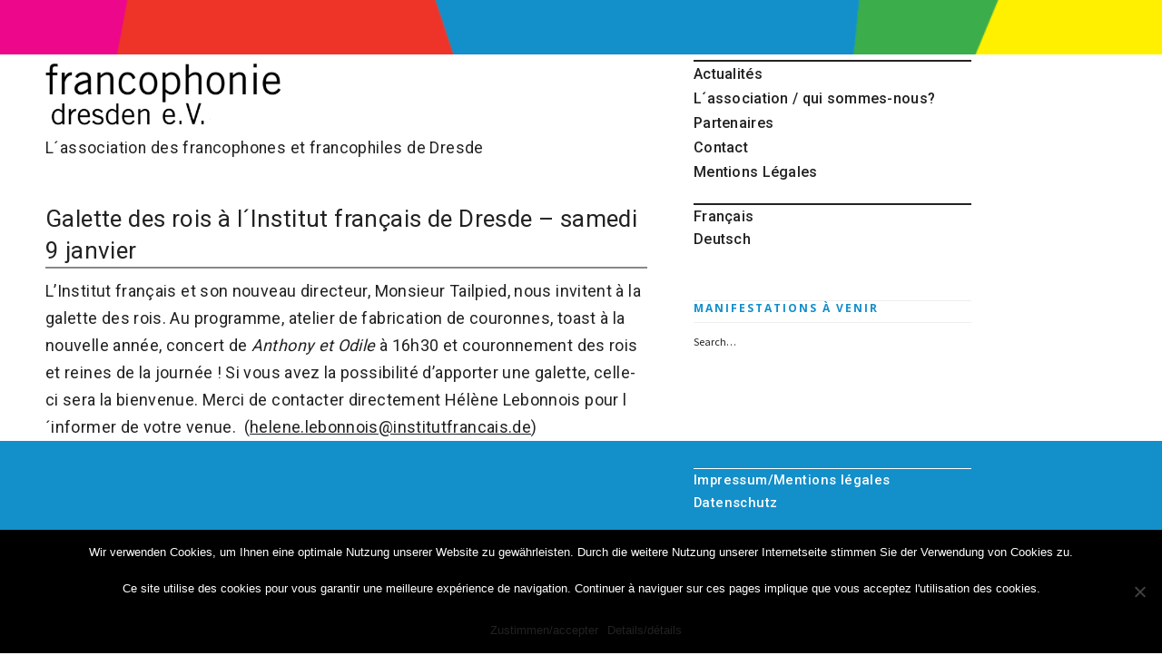

--- FILE ---
content_type: text/html; charset=UTF-8
request_url: https://francophonie-dresden.de/galette-des-rois-a-linstitut-francais-de-dresde-samedi-9-janvier-2/
body_size: 29357
content:
 
<!doctype html>

<html lang="fr-FR">
<head>
	<meta charset="UTF-8" />
	<meta name="viewport" content="width=device-width,initial-scale=1">
	<meta name="robots" content="index, follow">
	<meta name="description" content="Francophonie Dresden e.V., l´association des francophones de Dresde">
    <meta name="keywords" content="français, francophonie, francophones, Frankreich, Franzosen, Dresden, Dresde">
	<link rel="profile" href="http://gmpg.org/xfn/11">
	<link rel="pingback" href="https://francophonie-dresden.de/xmlrpc.php">
	<link href="https://fonts.googleapis.com/css?family=Open+Sans:700|Source+Sans+Pro&amp;subset=latin-ext" rel="stylesheet"> 
	<link href="https://fonts.googleapis.com/css?family=Cardo:400,700|Roboto:300,400,500&amp;subset=latin-ext" rel="stylesheet"> 
	<link href="https://fonts.googleapis.com/css?family=Work+Sans:400,500,600,700&display=swap&subset=latin-ext" rel="stylesheet"> 
	<!--<link href="https://fonts.googleapis.com/css?family=Open+Sans:400,400i,600,700&amp;subset=latin-ext" rel="stylesheet"> 
	<link href="https://fonts.googleapis.com/css?family=Fira+Sans:300,400|Hind:300,400|Lato:300,400|Noto+Sans|Roboto:300,400&amp;subset=latin-ext" rel="stylesheet"> 
	<link href="https://fonts.googleapis.com/css?family=Amiri:400,700|Cardo:400,700|Crimson+Text:400,600|Lato:400,700|Libre+Baskerville:400,700|Noto+Serif:400,700|Source+Serif+Pro:400,600|Tinos:400,700|Vollkorn:400,600" rel="stylesheet"> -->
<!--<script src="https://francophonie-dresden.de/wp-content/themes/ponsonby-child/js/mf.js" type="text/javascript"></script>	-->
<title>Galette des rois à l´Institut français de Dresde – samedi 9 janvier &#8211; Francophonie Dresden e. V.</title>
<meta name='robots' content='max-image-preview:large' />
<link rel='dns-prefetch' href='//fonts.googleapis.com' />
<link rel="alternate" type="application/rss+xml" title="Francophonie Dresden e. V. &raquo; Flux" href="https://francophonie-dresden.de/feed/" />
<link rel="alternate" type="application/rss+xml" title="Francophonie Dresden e. V. &raquo; Flux des commentaires" href="https://francophonie-dresden.de/comments/feed/" />
<link rel="alternate" type="application/rss+xml" title="Francophonie Dresden e. V. &raquo; Galette des rois à l´Institut français de Dresde – samedi 9 janvier Flux des commentaires" href="https://francophonie-dresden.de/galette-des-rois-a-linstitut-francais-de-dresde-samedi-9-janvier-2/feed/" />
<script type="text/javascript">
window._wpemojiSettings = {"baseUrl":"https:\/\/s.w.org\/images\/core\/emoji\/14.0.0\/72x72\/","ext":".png","svgUrl":"https:\/\/s.w.org\/images\/core\/emoji\/14.0.0\/svg\/","svgExt":".svg","source":{"concatemoji":"https:\/\/francophonie-dresden.de\/wp-includes\/js\/wp-emoji-release.min.js?ver=6.3.7"}};
/*! This file is auto-generated */
!function(i,n){var o,s,e;function c(e){try{var t={supportTests:e,timestamp:(new Date).valueOf()};sessionStorage.setItem(o,JSON.stringify(t))}catch(e){}}function p(e,t,n){e.clearRect(0,0,e.canvas.width,e.canvas.height),e.fillText(t,0,0);var t=new Uint32Array(e.getImageData(0,0,e.canvas.width,e.canvas.height).data),r=(e.clearRect(0,0,e.canvas.width,e.canvas.height),e.fillText(n,0,0),new Uint32Array(e.getImageData(0,0,e.canvas.width,e.canvas.height).data));return t.every(function(e,t){return e===r[t]})}function u(e,t,n){switch(t){case"flag":return n(e,"\ud83c\udff3\ufe0f\u200d\u26a7\ufe0f","\ud83c\udff3\ufe0f\u200b\u26a7\ufe0f")?!1:!n(e,"\ud83c\uddfa\ud83c\uddf3","\ud83c\uddfa\u200b\ud83c\uddf3")&&!n(e,"\ud83c\udff4\udb40\udc67\udb40\udc62\udb40\udc65\udb40\udc6e\udb40\udc67\udb40\udc7f","\ud83c\udff4\u200b\udb40\udc67\u200b\udb40\udc62\u200b\udb40\udc65\u200b\udb40\udc6e\u200b\udb40\udc67\u200b\udb40\udc7f");case"emoji":return!n(e,"\ud83e\udef1\ud83c\udffb\u200d\ud83e\udef2\ud83c\udfff","\ud83e\udef1\ud83c\udffb\u200b\ud83e\udef2\ud83c\udfff")}return!1}function f(e,t,n){var r="undefined"!=typeof WorkerGlobalScope&&self instanceof WorkerGlobalScope?new OffscreenCanvas(300,150):i.createElement("canvas"),a=r.getContext("2d",{willReadFrequently:!0}),o=(a.textBaseline="top",a.font="600 32px Arial",{});return e.forEach(function(e){o[e]=t(a,e,n)}),o}function t(e){var t=i.createElement("script");t.src=e,t.defer=!0,i.head.appendChild(t)}"undefined"!=typeof Promise&&(o="wpEmojiSettingsSupports",s=["flag","emoji"],n.supports={everything:!0,everythingExceptFlag:!0},e=new Promise(function(e){i.addEventListener("DOMContentLoaded",e,{once:!0})}),new Promise(function(t){var n=function(){try{var e=JSON.parse(sessionStorage.getItem(o));if("object"==typeof e&&"number"==typeof e.timestamp&&(new Date).valueOf()<e.timestamp+604800&&"object"==typeof e.supportTests)return e.supportTests}catch(e){}return null}();if(!n){if("undefined"!=typeof Worker&&"undefined"!=typeof OffscreenCanvas&&"undefined"!=typeof URL&&URL.createObjectURL&&"undefined"!=typeof Blob)try{var e="postMessage("+f.toString()+"("+[JSON.stringify(s),u.toString(),p.toString()].join(",")+"));",r=new Blob([e],{type:"text/javascript"}),a=new Worker(URL.createObjectURL(r),{name:"wpTestEmojiSupports"});return void(a.onmessage=function(e){c(n=e.data),a.terminate(),t(n)})}catch(e){}c(n=f(s,u,p))}t(n)}).then(function(e){for(var t in e)n.supports[t]=e[t],n.supports.everything=n.supports.everything&&n.supports[t],"flag"!==t&&(n.supports.everythingExceptFlag=n.supports.everythingExceptFlag&&n.supports[t]);n.supports.everythingExceptFlag=n.supports.everythingExceptFlag&&!n.supports.flag,n.DOMReady=!1,n.readyCallback=function(){n.DOMReady=!0}}).then(function(){return e}).then(function(){var e;n.supports.everything||(n.readyCallback(),(e=n.source||{}).concatemoji?t(e.concatemoji):e.wpemoji&&e.twemoji&&(t(e.twemoji),t(e.wpemoji)))}))}((window,document),window._wpemojiSettings);
</script>
<style type="text/css">
img.wp-smiley,
img.emoji {
	display: inline !important;
	border: none !important;
	box-shadow: none !important;
	height: 1em !important;
	width: 1em !important;
	margin: 0 0.07em !important;
	vertical-align: -0.1em !important;
	background: none !important;
	padding: 0 !important;
}
</style>
	<link rel='stylesheet' id='wp-block-library-css' href='https://francophonie-dresden.de/wp-includes/css/dist/block-library/style.min.css?ver=6.3.7' type='text/css' media='all' />
<style id='classic-theme-styles-inline-css' type='text/css'>
/*! This file is auto-generated */
.wp-block-button__link{color:#fff;background-color:#32373c;border-radius:9999px;box-shadow:none;text-decoration:none;padding:calc(.667em + 2px) calc(1.333em + 2px);font-size:1.125em}.wp-block-file__button{background:#32373c;color:#fff;text-decoration:none}
</style>
<style id='global-styles-inline-css' type='text/css'>
body{--wp--preset--color--black: #000000;--wp--preset--color--cyan-bluish-gray: #abb8c3;--wp--preset--color--white: #ffffff;--wp--preset--color--pale-pink: #f78da7;--wp--preset--color--vivid-red: #cf2e2e;--wp--preset--color--luminous-vivid-orange: #ff6900;--wp--preset--color--luminous-vivid-amber: #fcb900;--wp--preset--color--light-green-cyan: #7bdcb5;--wp--preset--color--vivid-green-cyan: #00d084;--wp--preset--color--pale-cyan-blue: #8ed1fc;--wp--preset--color--vivid-cyan-blue: #0693e3;--wp--preset--color--vivid-purple: #9b51e0;--wp--preset--gradient--vivid-cyan-blue-to-vivid-purple: linear-gradient(135deg,rgba(6,147,227,1) 0%,rgb(155,81,224) 100%);--wp--preset--gradient--light-green-cyan-to-vivid-green-cyan: linear-gradient(135deg,rgb(122,220,180) 0%,rgb(0,208,130) 100%);--wp--preset--gradient--luminous-vivid-amber-to-luminous-vivid-orange: linear-gradient(135deg,rgba(252,185,0,1) 0%,rgba(255,105,0,1) 100%);--wp--preset--gradient--luminous-vivid-orange-to-vivid-red: linear-gradient(135deg,rgba(255,105,0,1) 0%,rgb(207,46,46) 100%);--wp--preset--gradient--very-light-gray-to-cyan-bluish-gray: linear-gradient(135deg,rgb(238,238,238) 0%,rgb(169,184,195) 100%);--wp--preset--gradient--cool-to-warm-spectrum: linear-gradient(135deg,rgb(74,234,220) 0%,rgb(151,120,209) 20%,rgb(207,42,186) 40%,rgb(238,44,130) 60%,rgb(251,105,98) 80%,rgb(254,248,76) 100%);--wp--preset--gradient--blush-light-purple: linear-gradient(135deg,rgb(255,206,236) 0%,rgb(152,150,240) 100%);--wp--preset--gradient--blush-bordeaux: linear-gradient(135deg,rgb(254,205,165) 0%,rgb(254,45,45) 50%,rgb(107,0,62) 100%);--wp--preset--gradient--luminous-dusk: linear-gradient(135deg,rgb(255,203,112) 0%,rgb(199,81,192) 50%,rgb(65,88,208) 100%);--wp--preset--gradient--pale-ocean: linear-gradient(135deg,rgb(255,245,203) 0%,rgb(182,227,212) 50%,rgb(51,167,181) 100%);--wp--preset--gradient--electric-grass: linear-gradient(135deg,rgb(202,248,128) 0%,rgb(113,206,126) 100%);--wp--preset--gradient--midnight: linear-gradient(135deg,rgb(2,3,129) 0%,rgb(40,116,252) 100%);--wp--preset--font-size--small: 13px;--wp--preset--font-size--medium: 20px;--wp--preset--font-size--large: 36px;--wp--preset--font-size--x-large: 42px;--wp--preset--spacing--20: 0.44rem;--wp--preset--spacing--30: 0.67rem;--wp--preset--spacing--40: 1rem;--wp--preset--spacing--50: 1.5rem;--wp--preset--spacing--60: 2.25rem;--wp--preset--spacing--70: 3.38rem;--wp--preset--spacing--80: 5.06rem;--wp--preset--shadow--natural: 6px 6px 9px rgba(0, 0, 0, 0.2);--wp--preset--shadow--deep: 12px 12px 50px rgba(0, 0, 0, 0.4);--wp--preset--shadow--sharp: 6px 6px 0px rgba(0, 0, 0, 0.2);--wp--preset--shadow--outlined: 6px 6px 0px -3px rgba(255, 255, 255, 1), 6px 6px rgba(0, 0, 0, 1);--wp--preset--shadow--crisp: 6px 6px 0px rgba(0, 0, 0, 1);}:where(.is-layout-flex){gap: 0.5em;}:where(.is-layout-grid){gap: 0.5em;}body .is-layout-flow > .alignleft{float: left;margin-inline-start: 0;margin-inline-end: 2em;}body .is-layout-flow > .alignright{float: right;margin-inline-start: 2em;margin-inline-end: 0;}body .is-layout-flow > .aligncenter{margin-left: auto !important;margin-right: auto !important;}body .is-layout-constrained > .alignleft{float: left;margin-inline-start: 0;margin-inline-end: 2em;}body .is-layout-constrained > .alignright{float: right;margin-inline-start: 2em;margin-inline-end: 0;}body .is-layout-constrained > .aligncenter{margin-left: auto !important;margin-right: auto !important;}body .is-layout-constrained > :where(:not(.alignleft):not(.alignright):not(.alignfull)){max-width: var(--wp--style--global--content-size);margin-left: auto !important;margin-right: auto !important;}body .is-layout-constrained > .alignwide{max-width: var(--wp--style--global--wide-size);}body .is-layout-flex{display: flex;}body .is-layout-flex{flex-wrap: wrap;align-items: center;}body .is-layout-flex > *{margin: 0;}body .is-layout-grid{display: grid;}body .is-layout-grid > *{margin: 0;}:where(.wp-block-columns.is-layout-flex){gap: 2em;}:where(.wp-block-columns.is-layout-grid){gap: 2em;}:where(.wp-block-post-template.is-layout-flex){gap: 1.25em;}:where(.wp-block-post-template.is-layout-grid){gap: 1.25em;}.has-black-color{color: var(--wp--preset--color--black) !important;}.has-cyan-bluish-gray-color{color: var(--wp--preset--color--cyan-bluish-gray) !important;}.has-white-color{color: var(--wp--preset--color--white) !important;}.has-pale-pink-color{color: var(--wp--preset--color--pale-pink) !important;}.has-vivid-red-color{color: var(--wp--preset--color--vivid-red) !important;}.has-luminous-vivid-orange-color{color: var(--wp--preset--color--luminous-vivid-orange) !important;}.has-luminous-vivid-amber-color{color: var(--wp--preset--color--luminous-vivid-amber) !important;}.has-light-green-cyan-color{color: var(--wp--preset--color--light-green-cyan) !important;}.has-vivid-green-cyan-color{color: var(--wp--preset--color--vivid-green-cyan) !important;}.has-pale-cyan-blue-color{color: var(--wp--preset--color--pale-cyan-blue) !important;}.has-vivid-cyan-blue-color{color: var(--wp--preset--color--vivid-cyan-blue) !important;}.has-vivid-purple-color{color: var(--wp--preset--color--vivid-purple) !important;}.has-black-background-color{background-color: var(--wp--preset--color--black) !important;}.has-cyan-bluish-gray-background-color{background-color: var(--wp--preset--color--cyan-bluish-gray) !important;}.has-white-background-color{background-color: var(--wp--preset--color--white) !important;}.has-pale-pink-background-color{background-color: var(--wp--preset--color--pale-pink) !important;}.has-vivid-red-background-color{background-color: var(--wp--preset--color--vivid-red) !important;}.has-luminous-vivid-orange-background-color{background-color: var(--wp--preset--color--luminous-vivid-orange) !important;}.has-luminous-vivid-amber-background-color{background-color: var(--wp--preset--color--luminous-vivid-amber) !important;}.has-light-green-cyan-background-color{background-color: var(--wp--preset--color--light-green-cyan) !important;}.has-vivid-green-cyan-background-color{background-color: var(--wp--preset--color--vivid-green-cyan) !important;}.has-pale-cyan-blue-background-color{background-color: var(--wp--preset--color--pale-cyan-blue) !important;}.has-vivid-cyan-blue-background-color{background-color: var(--wp--preset--color--vivid-cyan-blue) !important;}.has-vivid-purple-background-color{background-color: var(--wp--preset--color--vivid-purple) !important;}.has-black-border-color{border-color: var(--wp--preset--color--black) !important;}.has-cyan-bluish-gray-border-color{border-color: var(--wp--preset--color--cyan-bluish-gray) !important;}.has-white-border-color{border-color: var(--wp--preset--color--white) !important;}.has-pale-pink-border-color{border-color: var(--wp--preset--color--pale-pink) !important;}.has-vivid-red-border-color{border-color: var(--wp--preset--color--vivid-red) !important;}.has-luminous-vivid-orange-border-color{border-color: var(--wp--preset--color--luminous-vivid-orange) !important;}.has-luminous-vivid-amber-border-color{border-color: var(--wp--preset--color--luminous-vivid-amber) !important;}.has-light-green-cyan-border-color{border-color: var(--wp--preset--color--light-green-cyan) !important;}.has-vivid-green-cyan-border-color{border-color: var(--wp--preset--color--vivid-green-cyan) !important;}.has-pale-cyan-blue-border-color{border-color: var(--wp--preset--color--pale-cyan-blue) !important;}.has-vivid-cyan-blue-border-color{border-color: var(--wp--preset--color--vivid-cyan-blue) !important;}.has-vivid-purple-border-color{border-color: var(--wp--preset--color--vivid-purple) !important;}.has-vivid-cyan-blue-to-vivid-purple-gradient-background{background: var(--wp--preset--gradient--vivid-cyan-blue-to-vivid-purple) !important;}.has-light-green-cyan-to-vivid-green-cyan-gradient-background{background: var(--wp--preset--gradient--light-green-cyan-to-vivid-green-cyan) !important;}.has-luminous-vivid-amber-to-luminous-vivid-orange-gradient-background{background: var(--wp--preset--gradient--luminous-vivid-amber-to-luminous-vivid-orange) !important;}.has-luminous-vivid-orange-to-vivid-red-gradient-background{background: var(--wp--preset--gradient--luminous-vivid-orange-to-vivid-red) !important;}.has-very-light-gray-to-cyan-bluish-gray-gradient-background{background: var(--wp--preset--gradient--very-light-gray-to-cyan-bluish-gray) !important;}.has-cool-to-warm-spectrum-gradient-background{background: var(--wp--preset--gradient--cool-to-warm-spectrum) !important;}.has-blush-light-purple-gradient-background{background: var(--wp--preset--gradient--blush-light-purple) !important;}.has-blush-bordeaux-gradient-background{background: var(--wp--preset--gradient--blush-bordeaux) !important;}.has-luminous-dusk-gradient-background{background: var(--wp--preset--gradient--luminous-dusk) !important;}.has-pale-ocean-gradient-background{background: var(--wp--preset--gradient--pale-ocean) !important;}.has-electric-grass-gradient-background{background: var(--wp--preset--gradient--electric-grass) !important;}.has-midnight-gradient-background{background: var(--wp--preset--gradient--midnight) !important;}.has-small-font-size{font-size: var(--wp--preset--font-size--small) !important;}.has-medium-font-size{font-size: var(--wp--preset--font-size--medium) !important;}.has-large-font-size{font-size: var(--wp--preset--font-size--large) !important;}.has-x-large-font-size{font-size: var(--wp--preset--font-size--x-large) !important;}
.wp-block-navigation a:where(:not(.wp-element-button)){color: inherit;}
:where(.wp-block-post-template.is-layout-flex){gap: 1.25em;}:where(.wp-block-post-template.is-layout-grid){gap: 1.25em;}
:where(.wp-block-columns.is-layout-flex){gap: 2em;}:where(.wp-block-columns.is-layout-grid){gap: 2em;}
.wp-block-pullquote{font-size: 1.5em;line-height: 1.6;}
</style>
<link rel='stylesheet' id='cookie-notice-front-css' href='https://francophonie-dresden.de/wp-content/plugins/cookie-notice/css/front.min.css?ver=2.5.4' type='text/css' media='all' />
<link rel='stylesheet' id='parent-style-css' href='https://francophonie-dresden.de/wp-content/themes/ponsonby/style.css?ver=6.3.7' type='text/css' media='all' />
<link rel='stylesheet' id='ponsonby-fonts-css' href='//fonts.googleapis.com/css?family=Open+Sans%3A400italic%2C700italic%2C400%2C700%7CPT+Serif%3A400%2C700%2C400italic%2C700italic&#038;subset=latin%2Clatin-ext' type='text/css' media='all' />
<link rel='stylesheet' id='ponsonby-style-css' href='https://francophonie-dresden.de/wp-content/themes/ponsonby-child/style.css?ver=20140630' type='text/css' media='all' />
<link rel='stylesheet' id='genericons-css' href='https://francophonie-dresden.de/wp-content/themes/ponsonby/genericons/genericons.css?ver=3.0.3' type='text/css' media='all' />
<script type='text/javascript' src='https://francophonie-dresden.de/wp-includes/js/jquery/jquery.min.js?ver=3.7.0' id='jquery-core-js'></script>
<script type='text/javascript' src='https://francophonie-dresden.de/wp-includes/js/jquery/jquery-migrate.min.js?ver=3.4.1' id='jquery-migrate-js'></script>
<script type='text/javascript' src='https://francophonie-dresden.de/wp-content/themes/ponsonby/js/jquery.fitvids.js?ver=1.1' id='ponsonby-fitvids-js'></script>
<link rel="https://api.w.org/" href="https://francophonie-dresden.de/wp-json/" /><link rel="alternate" type="application/json" href="https://francophonie-dresden.de/wp-json/wp/v2/posts/628" /><link rel="EditURI" type="application/rsd+xml" title="RSD" href="https://francophonie-dresden.de/xmlrpc.php?rsd" />
<meta name="generator" content="WordPress 6.3.7" />
<link rel="canonical" href="https://francophonie-dresden.de/galette-des-rois-a-linstitut-francais-de-dresde-samedi-9-janvier-2/" />
<link rel='shortlink' href='https://francophonie-dresden.de/?p=628' />
<link rel="alternate" type="application/json+oembed" href="https://francophonie-dresden.de/wp-json/oembed/1.0/embed?url=https%3A%2F%2Ffrancophonie-dresden.de%2Fgalette-des-rois-a-linstitut-francais-de-dresde-samedi-9-janvier-2%2F" />
<link rel="alternate" type="text/xml+oembed" href="https://francophonie-dresden.de/wp-json/oembed/1.0/embed?url=https%3A%2F%2Ffrancophonie-dresden.de%2Fgalette-des-rois-a-linstitut-francais-de-dresde-samedi-9-janvier-2%2F&#038;format=xml" />
<script type="text/javascript">
(function(url){
	if(/(?:Chrome\/26\.0\.1410\.63 Safari\/537\.31|WordfenceTestMonBot)/.test(navigator.userAgent)){ return; }
	var addEvent = function(evt, handler) {
		if (window.addEventListener) {
			document.addEventListener(evt, handler, false);
		} else if (window.attachEvent) {
			document.attachEvent('on' + evt, handler);
		}
	};
	var removeEvent = function(evt, handler) {
		if (window.removeEventListener) {
			document.removeEventListener(evt, handler, false);
		} else if (window.detachEvent) {
			document.detachEvent('on' + evt, handler);
		}
	};
	var evts = 'contextmenu dblclick drag dragend dragenter dragleave dragover dragstart drop keydown keypress keyup mousedown mousemove mouseout mouseover mouseup mousewheel scroll'.split(' ');
	var logHuman = function() {
		if (window.wfLogHumanRan) { return; }
		window.wfLogHumanRan = true;
		var wfscr = document.createElement('script');
		wfscr.type = 'text/javascript';
		wfscr.async = true;
		wfscr.src = url + '&r=' + Math.random();
		(document.getElementsByTagName('head')[0]||document.getElementsByTagName('body')[0]).appendChild(wfscr);
		for (var i = 0; i < evts.length; i++) {
			removeEvent(evts[i], logHuman);
		}
	};
	for (var i = 0; i < evts.length; i++) {
		addEvent(evts[i], logHuman);
	}
})('//francophonie-dresden.de/?wordfence_lh=1&hid=F64E9599823C5646F8C9C848CAB423B0');
</script>	<style type="text/css" id="ponsonby-themeoptions-css">
	.entry-content a,
	.author-description a,
	.comment-text a,
	a.more-link,
	#colophon a,
	.entry-cats a,
	.intro-text a,
	.textwidget a,
	a.more-link,
	.widget_ponsonby_recentposts h3.widget-title,
	.two-columns-big .widget_ponsonby_quote h3.widget-title {
		color: ;
	}
	#mobile-menu-toggle,
	#mobile-menu-close,
	#moreinfo-close,
	input[type="button"],
	input[type="submit"] {
		background: ;
	}
	input[type="button"],
	input[type="submit"] {
		border: 1px solid ;
	}
				</style>
    	<style type="text/css" id="ponsonby-header-css">
			#site-title h1 {

		}
		</style>
			<style type="text/css" id="wp-custom-css">
			body{font-weight:400}

.entry-content p{
	font-size:18px;
	letter-spacing:0.02em;
}

h1, h2, h3, h4{
	font-family:'roboto', arial, helvetica, sans-serif
}

h2.entry-title{
	border-bottom:1.5px solid #888;
	margin-bottom:4px
}

.big{font-size:26px;line-height:1.4}		</style>
		</head>

<body class="post-template-default single single-post postid-628 single-format-standard cookies-not-set">
	<div id="wrap" class="header-wrap">
	
	<div id="header-banner"><img src="https://francophonie-dresden.de/wp-content/themes/ponsonby-child/img/couleurs-head9.png" width="100%" height="auto"/>  </div> 
	<header id="masthead" class="cf" role="banner">
		<div class="title-wrap">
			
			<div id="site-title">
				
				<div id="site-header">
					<a href="https://francophonie-dresden.de/" rel="home"><img src="/wp-content/themes/ponsonby-child/img/logo.png"></a>
				</div><!-- end #site-header -->
				
				<p class="site-description">L´association des francophones et francophiles de Dresde</p>
			</div><!-- end #site-title -->

			<div id="mobile-menu-toggle"><span>Menu</span></div>
			<div id="main-menu-wrap" class="sticky-element cf">
				<div class="sticky-anchor"></div>
				<nav id="site-nav" class="sticky-content cf">
					<ul id="menu-menu-principal-fr" class="nav-menu"><li id="menu-item-859" class="menu-item menu-item-type-custom menu-item-object-custom menu-item-home menu-item-859"><a href="https://francophonie-dresden.de">Actualités</a></li>
<li id="menu-item-884" class="menu-item menu-item-type-post_type menu-item-object-page menu-item-884"><a href="https://francophonie-dresden.de/lassociation-qui-sommes-nous/">L´association / qui sommes-nous?</a></li>
<li id="menu-item-883" class="menu-item menu-item-type-post_type menu-item-object-page menu-item-883"><a href="https://francophonie-dresden.de/partenaires/">Partenaires</a></li>
<li id="menu-item-886" class="menu-item menu-item-type-post_type menu-item-object-page menu-item-886"><a href="https://francophonie-dresden.de/contact/">Contact</a></li>
<li id="menu-item-885" class="menu-item menu-item-type-post_type menu-item-object-page menu-item-885"><a href="https://francophonie-dresden.de/mentions-legales/">Mentions Légales</a></li>
</ul>					
					<ul class="polylang-mobil">
						<li><a href="https://francophonie-dresden.de/?lang=de">Deutsch</a></li>
						<li><a href="https://francophonie-dresden.de/?lang=fr">Français</a></li>

					</ul>
					<div class="searchbox">
						
<form role="search" method="get" id="searchform" class="searchform" action="https://francophonie-dresden.de/" role="search">
	<label for="s" class="screen-reader-text"><span>Search</span></label>
	<input type="text" class="search-field" name="s" id="s" placeholder="Search&hellip;" />
	<input type="submit" class="submit" name="submit" id="searchsubmit" value="Search" />
</form>					</div><!-- end .searchbox -->
				</nav><!-- end #site-nav -->
				<div id="mobile-menu-close"><span>Close Menu</span></div>
			</div><!-- end #mobile-menu-wrap -->
		</div><!-- end .title-wrap -->

				</div><!-- end .header-info-wrap -->
	</header><!-- end #masthead -->
	</div><!-- end .header-wrap -->

<div id="main-container">
	<div id="primary" class="site-content cf" role="main">
		
<article id="post-628" class="post-628 post type-post status-publish format-standard hentry category-actualites">
	
	
	
		
	<h2 class="entry-title">Galette des rois à l´Institut français de Dresde – samedi 9 janvier</h2>	
		

			<div class="entry-content">
					<p>L’Institut français et son nouveau directeur, Monsieur Tailpied, nous invitent à la galette des rois. Au programme, atelier de fabrication de couronnes, toast à la nouvelle année, concert de <em>Anthony et Odile</em> à 16h30 et couronnement des rois et reines de la journée ! Si vous avez la possibilité d&rsquo;apporter une galette, celle-ci sera la bienvenue. Merci de contacter directement Hélène Lebonnois pour l´informer de votre venue.  (<a href="https://3c.web.de/mail/client/mail/mailto;jsessionid=892A41A1068D86961DD2AD4110FA3AA2-n2.bs53a?to=helene.lebonnois%40institutfrancais.de">helene.lebonnois@institutfrancais.de</a>)</p>
					
		</div><!-- end .entry-content -->
	
				
		<p style="clear:left;height:0;margin:0"></p>
			
		

</article><!-- end post -628 -->
		

	</div><!-- end #primary -->
	
<div id="blog-sidebar" class="default-sidebar widget-area" role="complementary">
	<aside id="polylang-2" class="widget widget_polylang"><ul>
	<li class="lang-item lang-item-3 lang-item-fr current-lang lang-item-first"><a  lang="fr-FR" hreflang="fr-FR" href="https://francophonie-dresden.de/galette-des-rois-a-linstitut-francais-de-dresde-samedi-9-janvier-2/">Français</a></li>
	<li class="lang-item lang-item-7 lang-item-de no-translation"><a  lang="de-DE" hreflang="de-DE" href="https://francophonie-dresden.de/de/">Deutsch</a></li>
</ul>
</aside><aside id="ponsonby_recentposts-4" class="widget widget_ponsonby_recentposts">
		<h3 class="widget-title">Manifestations à venir</h3>


		</aside><aside id="search-2" class="widget widget_search">
<form role="search" method="get" id="searchform" class="searchform" action="https://francophonie-dresden.de/" role="search">
	<label for="s" class="screen-reader-text"><span>Search</span></label>
	<input type="text" class="search-field" name="s" id="s" placeholder="Search&hellip;" />
	<input type="submit" class="submit" name="submit" id="searchsubmit" value="Search" />
</form></aside></div><!-- end #blog-sidebar -->


</div><!-- end #container -->

<div id="footer-wrap">
	
			
		<div id="footer-content">
			<div id="footer-impressum">
			
			</div>
			<ul id="footer-menu">
				<li><a href="http://francophonie-dresden.de/de/impressum">Impressum/Mentions légales</a></li>
				<li><a href="http://francophonie-dresden.de/de/datenschutzerklaerung">Datenschutz</a></li>
				
			</ul>
		
		</div>
	</div>


<script id="cookie-notice-front-js-before" type="text/javascript">
var cnArgs = {"ajaxUrl":"https:\/\/francophonie-dresden.de\/wp-admin\/admin-ajax.php","nonce":"6c223bc5ba","hideEffect":"fade","position":"bottom","onScroll":false,"onScrollOffset":300,"onClick":false,"cookieName":"cookie_notice_accepted","cookieTime":7862400,"cookieTimeRejected":2592000,"globalCookie":false,"redirection":false,"cache":false,"revokeCookies":false,"revokeCookiesOpt":"automatic"};
</script>
<script type='text/javascript' src='https://francophonie-dresden.de/wp-content/plugins/cookie-notice/js/front.min.js?ver=2.5.4' id='cookie-notice-front-js'></script>
<script type='text/javascript' src='https://francophonie-dresden.de/wp-content/themes/ponsonby/js/ponsonby.js?ver=20141201' id='ponsonby-script-js'></script>

		<!-- Cookie Notice plugin v2.5.4 by Hu-manity.co https://hu-manity.co/ -->
		<div id="cookie-notice" role="dialog" class="cookie-notice-hidden cookie-revoke-hidden cn-position-bottom" aria-label="Cookie Notice" style="background-color: rgba(0,0,0,1);"><div class="cookie-notice-container" style="color: #ffffff"><span id="cn-notice-text" class="cn-text-container">Wir verwenden Cookies, um Ihnen eine optimale Nutzung unserer Website zu gewährleisten. Durch die weitere Nutzung unserer Internetseite stimmen Sie der Verwendung von Cookies zu.</br></br>

Ce site utilise des cookies pour vous garantir une meilleure expérience de navigation. Continuer à naviguer sur ces pages implique que vous acceptez l'utilisation des cookies.</br></br>
</span><span id="cn-notice-buttons" class="cn-buttons-container"><a href="#" id="cn-accept-cookie" data-cookie-set="accept" class="cn-set-cookie cn-button cn-button-custom button" aria-label="Zustimmen/accepter">Zustimmen/accepter</a><a href="https://francophonie-dresden.de/protection-des-donnees/" target="_blank" id="cn-more-info" class="cn-more-info cn-button cn-button-custom button" aria-label="Details/détails">Details/détails</a></span><span id="cn-close-notice" data-cookie-set="accept" class="cn-close-icon" title="Nein"></span></div>
			
		</div>
		<!-- / Cookie Notice plugin -->
</body>
</html>

--- FILE ---
content_type: text/css
request_url: https://francophonie-dresden.de/wp-content/themes/ponsonby/style.css?ver=6.3.7
body_size: 60883
content:
/*
Theme Name: Ponsonby
Theme URI: http://www.elmastudio.de/en/themes/ponsonby/
Author: Elmastudio
Author URI: http://www.elmastudio.de/en/
Description: Ponsonby is a minimal, responsive WordPress Magazine theme by Elmastudio. With Ponsonby you can create your own, individual Front Page using the Front Page template and the themes custom Front Page widget areas and Recent Post widget. Of course you can use Ponsonby also as a blog-only theme with a right aligned-sidebar.
Version: 1.1.1
License: GNU General Public License v2 or later
License URI: http://www.gnu.org/licenses/gpl-2.0.html
Tags: white, light, one-column, two-column, three-column, responsive-layout, custom-background, custom-header, custom-menu, editor-style, featured-images, sticky-post, translation-ready
Text Domain: ponsonby
*/

/*--------------------------------------------------------------
Table of Contents:
----------------------------------------------------------------
1.0  - Reset
2.0  - General Styles
3.0  - Links + Colors
4.0  - Header
5.0  - Posts
	5.1 - Single Posts
	5.2 - Comments
6.0  - Pagination + Infinite Scroll
7.0  - Standard Page
8.0  - Archives / Search Results / 404
8.0  - Front Page Template
10.0  - Widgets
	10.1 - Custom Ponsonby Widgets
11.0 - Footer
12.0 - Plugins + Jetpack Styles
13.0 - Shortcodes
14.0 - Media Queries
15.0 - Print
--------------------------------------------------------------*/


/*-----------------------------------------------------------------------------------*/
/*	1.0 Reset
/*-----------------------------------------------------------------------------------*/
html, body, div, span, applet, object, iframe, h1, h2, h3, h4, h5, h6, p, blockquote, pre, a, abbr, acronym, address, big, cite, code, del, dfn, em, img, ins, kbd, q, s, samp, small, strike, strong, sub, sup, tt, var, b, u, i, center, dl, dt, dd, ol, ul, li, fieldset, form, label, legend, table, caption, tbody, tfoot, thead, tr, th, td, article, aside, canvas, details, embed, figure, figcaption, footer, header, hgroup, menu, nav, output, ruby, section, summary, time, mark, audio, video {margin: 0; padding: 0; border: 0; font-size: 100%; vertical-align: baseline;}
article, aside, details, figcaption, figure, footer, header, hgroup, nav, section { display: block; }
audio, canvas, video { display: inline-block; *display: inline; *zoom: 1; }
audio:not([controls]) { display: none; }
[hidden] { display: none; }
html { font-size: 100%; overflow-y: scroll; -webkit-text-size-adjust: 100%; -ms-text-size-adjust: 100%; }
figure { margin: 10% 0; }
figcaption { text-align: center; }
img { border: 0; -ms-interpolation-mode: bicubic;}
a:hover, a:active, a:focus { outline: none; -moz-outline-style: none;}
input {-webkit-border-radius:0; border-radius:0;}
::-webkit-input-placeholder {color: #222222;}
:-moz-placeholder {color: #222222;}
::-moz-placeholder {color: #222222;}
:-ms-input-placeholder {color: #222222;}
*, *:before, *:after {-webkit-box-sizing: border-box; -moz-box-sizing: border-box; box-sizing: border-box;}

/* Clearfix */
.clearfix:after, .sharedaddy:after {clear:both; content:' '; display:block; font-size:0; line-height:0; visibility:hidden; width:0; height:0; }
.cf:before, .cf:after {content: " "; /* 1 */ display: table; /* 2 */}
.cf:after {clear: both;}
/**
 * For IE 6/7 only
 * Include this rule to trigger hasLayout and contain floats.
 */
.cf {*zoom: 1;}


/*-----------------------------------------------------------------------------------*/
/*	2.0 General Styles
/*-----------------------------------------------------------------------------------*/
body {
	display: block;
	font-family: 'Open Sans', 'Helvetica Neue', Helvetica, Arial, sans-serif;
	color: #222222;
	background: #fff;
}
#masthead,
#main-container {
	margin: 0 auto;
}
#masthead {
	padding: 0 0 50px;
}
#primary,
#blog-sidebar,
#colophon {
	margin-left: auto;
	margin-right: auto;
	max-width: 560px;
	padding: 0 10px;
}
#blog-sidebar {
	padding-top: 60px;
}

/* --- Serif Font --- */
h1, h2, h3, h4, h5, h6,
#colophon .widget-area .widget ul,
#colophon .widget {
	font-family: 'PT Serif', Georgia, serif;
}

/* --- Sans Serif Font --- */
.widget h3.widget-title,
h1.archive-title,
.authorbox h3.author-name,
#comments h3.comments-title,
#comments #respond h3#reply-title,
#commentform input#author,
#commentform input#email,
#commentform input#url,
#commentform textarea#comment,
div.sharedaddy h3.sd-title,
.standard-btn {
	font-family: 'Open Sans', 'Helvetica Neue', Helvetica, Arial, sans-serif;
}

/* --- Headings --- */
h1, h2, h3, h4, h5, h6 {
	font-weight: normal;
}
h1 {
	margin: 46px 0 15px;
	font-size: 22px;
	font-size:  1.375rem;
}
h2 {
	margin: 46px 0 12px;
	font-size: 22px;
	font-size: 1.375rem;
	line-height: 1.35;
}
h3 {
	margin: 38px 0 10px;
	font-size: 20px;
	font-size: 1.25rem;
	line-height: 1.4;
}
h4 {
	margin: 30px 0 10px;
	font-size: 18px;
	font-size: 1.125rem;
	line-height: 1.4;
}
h5 {
	margin: 24px 0 8px;
	font-size: 16px;
	font-size: 1rem;
	font-weight: bold;
}
h6 {
	margin: 24px 0 8px;
	font-size: 14px;
	font-size: 0.875rem;
	font-weight: bold;
}

/* --- Text Elements --- */
h1, h2, h3, h4, h5, h6,
.entry-content,
.entry-summary,
.page-content,
.comment-content {
	-webkit-hyphens: auto;
	   -moz-hyphens: auto;
	    -ms-hyphens: auto;
			hyphens: auto;
	word-wrap: break-word;
}
p {
	margin-bottom: 24px;
}
.entry-content p:last-child {
	margin-bottom: 0;
}
.entry-content blockquote p:last-child  {
	margin-bottom: 24px;
}
ul, ol {
	margin: 0 0 24px 0;
	padding-left: 40px;
	list-style-position: inside;
}
ul {
	list-style: square;
}
ol {
	list-style: decimal;
}
li > ul,
li > ol {
	margin-bottom: 0;
	margin-left: 0;
}
.entry-content ul,
.entry-content ol {
	padding-left: 50px;
}
.entry-content ul li,
.entry-content ol li,
#comments ul li,
#comments ol li  {
	margin-bottom: 4px;
	list-style-position: outside;
}
.entry-content ul ul li:last-child,
.entry-content ol ol li:last-child,
#comments ul ul li:last-child,
#comments ol ol li:last-child {
	margin-bottom: 0;
}
.entry-content ul ul,
.entry-content ol ol,
#comments ul ul,
#comments ol ol {
	padding-left: 25px;
}
b, strong {
	font-weight: bold;
}
dfn, em, i {
	font-style: italic;
}
s, strike, del {
	text-decoration: line-through;
}
address {
	margin: 0 0 24px;
	font-size: 16px;
	font-size: 1rem;
	line-height: 1.6;
}
pre {
	max-width: 100%;
	margin-bottom: 24px;
	padding: 15px;
	overflow: auto;
	background: #ededed;
	font-family:  Consolas, Monaco, monospace;
	font-size: 12px;
	font-size: 0.75rem;
	line-height: 1.4;
}
code, kbd, tt, var {
	font-family: Consolas, Monaco, monospace;
	font-size: 13px;
	font-size: 0.8125rem;
}
abbr, acronym {
	border-bottom: 1px dotted #666;
	cursor: help;
}
mark, ins {
	background: #d6fce2;
	text-decoration: none;
}
sup,
sub {
	position: relative;
	vertical-align: baseline;
	height: 0;
	font-size: 75%;
	line-height: 0;
}
sup {
	bottom: 1ex;
}
sub {
	top: .5ex;
}
small {
	font-size: 75%;
}
big {
	font-size: 125%;
}
figure {
	margin: 0;
}
img {
	max-width: 100%; /* Adhere to container width. */
	height: auto; /* Make sure images are scaled correctly. */
}
dt {
	padding-bottom: 4px;
	font-weight: bold;
}
dd {
	margin: 0 0 20px;
}
dl dt {
	font-weight: bold;
	color: #162626;
}
dl dd {
	margin: 0 0 20px;
	font-size: 15px;
	font-size: 0.9375rem;
	line-height:1.45;
}
.wp-smiley {
	border: 0;
	margin-bottom: 0;
	margin-top: 0;
	padding: 0;
}

/* --- Tables --- */
table {
	width: 100%;
	margin: 0 0 40px;
	border-collapse: collapse;
	border-spacing: 0;
	border-bottom: 1px solid #cbcbcb;
	line-height: 2;
	font-size: 14px;
	font-size: 0.875rem;
}
table td {
	padding: 6px 6px 6px 0;
	border-top: 1px solid #cbcbcb;
}
table caption {
	margin: 40px 0;
}
table th {
	padding: 6px 6px 6px 0;
	text-align:left;
	font-weight: bold;
}

/* --- after / before --- */
.single-post .entry-header .entry-comments:before,
.entry-edit:before,
#comments ul.comment-meta a.comment-edit-link:before {
	display: inline;
	content: '\2014';
	padding: 0 2px 0 0;
}

/* --- Alignment --- */
.alignleft,
.alignright {
	display: block;
}
.alignleft {
	margin: 5px 45px 5px 0;
	float: left;
}
.alignright {
	margin: 5px 0 0 30px;
	float: right;
}
.aligncenter {
	display: block;
	margin-left: auto;
	margin-right: auto;
	clear: both;
}
img.alignleft,
img.alignright {
	margin-top:10px;
	margin-bottom:20px;
}

/* --- Forms --- */
input,
textarea {
	padding: 5px 2%;
	border: 1px solid #cbcbcb;
	background: #fff;
	color: #222;
	font-family: 'Open Sans', 'Helvetica Neue', Helvetica, Arial, sans-serif;
	font-size: 14px;
	font-size: 0.875rem;
	line-height: 1.3;
}
form label {
	font-size: 16px;
	font-size: 1rem;
}
input:focus,
input:active,
textarea:focus,
textarea:active {
	border: 1px solid #222;
	outline: none;
}

/* --- Buttons --- */
input[type="button"],
input[type="submit"] {
	padding: 10px 15px;
	color: #fff;
	font-family: 'Open Sans', 'Helvetica Neue', Helvetica, Arial, sans-serif;
	font-size: 14px;
	font-size: 0.875rem;
	line-height: 1.3;
	cursor: pointer;
	-webkit-appearance: none;
}
input#submit {
	margin: 10px 0;
	padding: 7px 20px;
	font-size: 14px;
	font-size: 0.875rem;
	cursor: pointer;
	color: #fff;
	-webkit-appearance: none;
}
input[type="button"]:hover,
input[type="submit"]:hover,
input#submit:hover,
.widget_blog_subscription input[type="submit"]:hover {
	color: #fff;
}


/*-----------------------------------------------------------------------------------*/
/*	3.0 Links + Colors
/*-----------------------------------------------------------------------------------*/
a,
#colophon #site-info a {
	color: #222222;
	text-decoration: none;
}

/* --- Hovers --- */
a:hover,
#colophon #site-info a:hover,
#infinite-handle span:hover {
	text-decoration: underline;
}
.site-title a:hover,
.entry-title a:hover,
.author-name a:hover,
.comment-details a:hover,
.entry-cats a:hover,
#colophon a:hover,
.entry-content a:hover,
.author-description a:hover,
.comment-text a:hover {
	text-decoration: none;
}

/* --- Special Color --- */
.entry-content a,
.author-description a,
.comment-text a,
a.more-link,
#colophon a,
.entry-cats a,
.intro-text a,
.textwidget a,
a.more-link,
.widget_ponsonby_recentposts h3.widget-title,
.two-columns-big .widget_ponsonby_quote h3.widget-title {
	color: #54a8d0;
	text-decoration: none;
}
#mobile-menu-toggle,
#mobile-menu-close,
#moreinfo-close,
input[type="button"],
input[type="submit"] {
	background: #54a8d0;
}
input[type="button"],
input[type="submit"] {
	border: 1px solid #54a8d0;
}


/*-----------------------------------------------------------------------------------*/
/*	4.0 Header
/*-----------------------------------------------------------------------------------*/

#site-title {
	padding: 18px 84px 25px 10px;
}
#site-title h1 {
	display: inline;
	margin: 0;
	padding: 0;
	font-size: 22px;
	font-size: 1.375rem;
	line-height: 1.2;
	word-wrap: break-word;
	font-weight: normal;
}
p.site-description {
	display: none;
	font-size: 12px;
	font-size: 0.75rem;
	line-height: 1.6;
	padding: 8px 0 0 2px;
}

/* --- Mobile Menu --- */
#main-menu-wrap {
	display: none;
	overflow: hidden;
	clear: both;
}
.menu-open #main-menu-wrap {
	display:  block;
}
#mobile-menu-toggle {
	display: block;
	position: absolute;
	top: 18px;
	right: 10px;
	width: 44px;
	height: 34px;
	cursor: pointer;
}
#mobile-menu-toggle:after {
	content: '\f419';
	position: absolute;
	top: 0;
	left: 0;
	right: 0;
	display: inline-block;
	-webkit-font-smoothing: antialiased;
	font: normal 18px/1 'Genericons';
	line-height: 1;
	color: #fff;
	vertical-align: top;
	width: 100%;
	padding: 8px 0 0 0;
	text-align: center;
}
#mobile-menu-close,
#moreinfo-close {
	display: block;
	position: relative;
	height: 30px;
	cursor: pointer;
}
#mobile-menu-toggle span,
#mobile-menu-close span,
#moreinfo-close span {
	display: none;
}
#mobile-menu-close:after,
#moreinfo-close:after {
	content: '\f405';
	position: absolute;
	top: 0;
	left: 0;
	display: inline-block;
	-webkit-font-smoothing: antialiased;
	font: normal 18px/1 'Genericons';
	color: #fff;
	vertical-align: top;
	padding: 0;
	width: 100%;
	height: 30px;
	padding: 6px;
	background: none;
	text-align: center;
}

/* --- Main Menu + Header Top Menu --- */
.sticky-anchor {
	display: none !important;
}
#site-nav,
#header-top-nav {
	display: block;
	clear: both;
	overflow: hidden;
}
#site-nav {
	border-top: 1px solid #cbcbcb;
}
#site-nav ul,
#header-top-nav ul {
	list-style: none;
	display: block;
	margin: 0;
	padding: 0 10px;
}
#site-nav ul ul,
#header-top-nav ul ul {
	padding: 0;
}
#site-nav ul li,
#header-top-nav ul li {
	display: block;
	padding: 0;
	border-top: 1px solid #ebebeb;
	font-size: 14px;
	font-size: 0.875rem;
	line-height: 1.4;
}
#site-nav ul li:first-child {
	border-top: none;
}
#site-nav ul ul li:first-child {
	border-top: 1px solid #ebebeb;
}
#site-nav ul li a,
#header-top-nav ul li a {
	display: block;
}
#site-nav ul li a {
	padding: 17px 0;
}
#site-nav ul ul li a,
#header-top-nav ul li a {
	padding: 10px 0;
}
#site-nav ul li li a:before,
#header-top-nav ul li li a:before,
.widget-area .widget ul li li a:before {
	content: '\2013';
	display: inline-block;
	-webkit-font-smoothing: antialiased;
	vertical-align: top;
	padding: 0 4px 0 0;
}

/* --- Main Nav Search --- */
label.screen-reader-text,
input#searchsubmit {
	display: none;
}
.searchbox {
	height: 53px;
	border-top: 1px solid #cbcbcb;
}
.searchbox input.search-field {
	width: 100%;
	height: 53px;
	font-size: 14px;
	font-size: 0.875rem;
	line-height: 1.4;
}
.searchbox input.search-field,
.searchbox input.search-field:hover,
.searchbox input.search-field:active,
.searchbox input.search-field:focus {
	background: #f2f2f2;
	border: none;
}

/* --- Header Columns + Intro Text --- */
.moreinfo-btn-wrap {
	display: block;
	margin: 0 10px;
	padding: 27px 0 0 0;
	text-align: center;
	border-bottom: 1px solid #cbcbcb;
}
#moreinfo-toggle {
	position: relative;
	cursor: pointer;
	display: inline-block;
	padding: 10px 10px 10px 15px;
	font-size: 10px;
	font-size: 0.625rem;
	text-transform: uppercase;
	font-weight: bold;
	letter-spacing: 2px;
}
#moreinfo-toggle:before {
	content: '\f431';
	display: inline-block;
	position: absolute;
	top: 10px;
	left: 0;
	-webkit-font-smoothing: antialiased;
	font: normal 12px/1 'Genericons';
	vertical-align: top;
	text-align: center;
	padding: 0;
	letter-spacing: normal;
}
.header-info {
	display: none;
	overflow: hidden;
	clear: both;
}
.intro-text {
	padding: 17px 10px;
	font-size: 14px;
	font-size: 0.875rem;
	line-height: 1.45;
}
.intro-text p {
	margin-bottom: 12px;
}
.intro-text p:last-child {
	margin-bottom: 0;
}


/*-----------------------------------------------------------------------------------*/
/*	5.0 Posts
/*-----------------------------------------------------------------------------------*/
.blog .site-content .post,
.archive .site-content .post,
.search .site-content .post,
.search .site-content .page {
	position: relative;
	display: block;
	padding: 0 0 90px;
}
.blog .site-content .post:last-of-type,
.search .site-content .page:last-of-type {
	padding: 0;
}
.site-content .entry-thumbnail img.wp-post-img {
	line-height: 0;
}
.sticky {
}

/* --- Post Thumbnails --- */
.entry-thumbnail {
	padding-bottom: 20px;
}
.entry-thumbnail a {
	transition: all .3s ease;
	-webkit-transition: all .3s ease;
	-moz-transition: all .3s ease;
	-o-transition: all .3s ease;
	-ms-transition: all .3s ease;
	opacity: 1.0;
}
.entry-thumbnail a:hover {
	transition: all .3s ease;
	-webkit-transition: all .3s ease;
	-moz-transition: all .3s ease;
	-o-transition: all .3s ease;
	-ms-transition: all .3s ease;
	opacity:0.75;
}

/* --- Post Header --- */
.site-content .entry-header {
	display: block;
	padding: 0;
}
.entry-header h2.entry-title,
.entry-header h1.entry-title {
	display: block;
	margin: 0;
	padding: 0;
	font-size: 22px;
	font-size: 1.375rem;
	line-height: 1.35;
	font-weight: normal;
	word-wrap: break-word;
}

/* --- Post Details + Post Meta --- */
.entry-details {
	display: block;
	position: relative;
	margin: 0;
	padding: 10px 0 30px;
	font-size: 12px;
	font-size: 0.75rem;
	line-height: 1.5;
}
.entry-cats {
	font-size: 9px;
	font-size: 0.5625rem;
	text-transform: uppercase;
	letter-spacing: 2px;
	font-weight: bold;
	padding: 0 0 8px;
}
.entry-cats a {
	padding: 0 12px 0 0;
}
.entry-cats a:last-of-type {
	padding: 0;
}
.entry-date,
.entry-author,
.entry-edit,
.entry-comments,
.entry-cats a {
	display: inline-block;
}
.entry-edit:before,
.entry-author:before,
.entry-comments:before {
	display: inline-block;
	content: '\2013';
	padding: 0 1px;
	-webkit-font-smoothing: antialiased;
	vertical-align: top;
}
.entry-meta {
	padding-top: 20px;
}
.entry-tags {
	font-size: 12px;
	font-size: 0.75rem;
}

/* --- Post Pagination --- */
.page-link {
	display: block;
	padding: 15px 0;
	clear: both;
	font-size: 14px;
	font-size: 0.875rem;
	word-spacing:18px;
}
.page-link a {
	display: inline-block;
	text-decoration: none;
	margin-bottom: 8px;
}


/*-----------------------------------------------------------------------------------*/
/*	5.1 Single Posts
/*-----------------------------------------------------------------------------------*/

/* --- Typography --- */
.entry-content p,
.entry-content p.standard-text,
.entry-content ul,
.entry-content ol {
	font-size: 16px;
	font-size: 1rem;
	line-height: 1.75;
}
p.justify {
	text-align: justify;
}
.entry-content blockquote {
	position: relative;
	text-align: center;
	margin: 30px 0;
}
.entry-content blockquote p {
	font-size: 21px;
	font-size: 1.3125rem;
	line-height: 1.6;
}
.entry-content blockquote cite,
#comments blockquote cite,
blockquote.quote-text cite {
	font-size: 12px;
	font-size: 0.75rem;
	font-style: normal;
	display: block;
	text-align: right;
	padding-top: 12px;
}
.entry-content blockquote cite {
	text-align: center;
	font-size: 14px;
	font-size: 0.875rem;
}
.entry-content blockquote cite:before,
#comments blockquote cite:before,
blockquote.quote-text cite:before {
	content: '\2013';
	display: inline;
	padding: 0 2px 0 0;
	-webkit-font-smoothing: antialiased;
}
.entry-content p span.dropcap {
	float: left;
	padding: 0 5px 0 0;
	font-size: 54px;
	font-size: 3.375rem;
	font-weight: bold;
	line-height: 1;
}
.entry-content p.pull-left,
.entry-content p.pull-right {
	margin-bottom: 24px;
	font-size: 19px;
	font-size: 1.1875rem;
	line-height: 1.6;
}
.entry-content p.pull-right {
	text-align: right;
}
.entry-content p.intro {
	font-size: 20px;
	font-size: 1.25rem;
	line-height: 1.6;
	margin-bottom: 24px;
}

/* --- Images / Video --- */
img {
	max-width: 100%;
	height: auto;
}
a[rel~="attachment"],
a[href$=jpg],
a[href$=jpeg],
a[href$=jpe],
a[href$=png],
a[href$=gif]{
    border-bottom: none !important;
}
img.wp-post-image {
	padding: 0;
}
img.img-border {
	max-width:98.1%;
	padding:5px;
	background:#fff;
	border:1px solid #cbcbcb;
}
.widget img {
	max-width:100%;
	height:auto;
}
.wp-caption.alignnone {
	margin: 0;
}
.wp-caption {
	max-width: 100%;
}
img#wpstats {
	display: none;
}
.entry-content .wp-caption {
	padding: 24px 0;
}
.entry-content p.wp-caption-text,
.widget p.wp-caption-text,
gallery .gallery-item .gallery-caption,
.single .gallery .gallery-item .gallery-caption {
	padding: 10px 2px 0;
	font-size: 12px;
	font-size: 0.75rem;
	line-height: 1.35;
	font-style: italic;
	text-align: center;
}
.entry-content p.wp-caption-text {
	padding-top: 20px;
}
.entry-content .alignleft p.wp-caption-text {
	text-align: left;
}
.entry-content .alignright p.wp-caption-text {
	text-align: right;
	margin-right: 6px;
}
embed,
iframe,
object,
video {
	max-width:100%;
}
.entry-content .twitter-tweet-rendered {
	max-width: 100% !important; /* Override the Twitter embed fixed width */
}

/* --- Image Galleries --- */
.gallery {
	margin: 0 auto;
}
.gallery .gallery-item {
	float: left;
	margin-top: 0;
	margin-bottom: 6px;
	text-align: center;
	width: 33.3%;
}
.gallery .gallery-item a {
	border-bottom: none;
}
.gallery-columns-2 .gallery-item {
	width: 50%;
}
.gallery-columns-2 .gallery-item:nth-of-type(odd),
.gallery-columns-3 .gallery-item:nth-of-type(3n+1) {
	padding-right: 1.4%;
}
.gallery-columns-2 .gallery-item:nth-of-type(even),
.gallery-columns-3 .gallery-item:nth-of-type(3n+3) {
	padding-left: 1.4%;
}
.gallery-columns-3 .gallery-item:nth-of-type(3n+2) {
	padding-left: 0.7%;
	padding-right: 0.7%;
}
.gallery-columns-4 .gallery-item {
	width: 25%;
}
.gallery-columns-5 .gallery-item {
	width: 20%;
}
.gallery-columns-6 .gallery-item {
	width: 16.6%;
}
.gallery-columns-7 .gallery-item {
	width: 14%;
}
.gallery-columns-8 .gallery-item {
	width: 12.5%;
}
.gallery-columns-9 .gallery-item {
	width: 11%;
}
.gallery-columns-2 .attachment-medium {
	max-width: 92%;
	height: auto;
}
.gallery-columns-4 .attachment-thumbnail,
.gallery-columns-5 .attachment-thumbnail,
.gallery-columns-6 .attachment-thumbnail {
	max-width: 93%;
	height: auto;
}
.gallery-columns-7 .attachment-thumbnail,
.gallery-columns-8 .attachment-thumbnail,
.gallery-columns-9 .attachment-thumbnail {
	max-width: 94%;
	height: auto;
}
.gallery dl, .gallery dt {
	margin: 0;
}
.gallery br+br {
	display: none;
}
.gallery .gallery-item img {
	width: 100%;
	height: auto;
}
.gallery .gallery-item .gallery-caption {
	display: none;
	margin: 2px 2px 24px;
	padding: 0;
}
.single .gallery .gallery-item .gallery-caption {
	display: block;
}

/* --- Author Box --- */
.single-post .authorbox {
	position: relative;
	padding: 60px 0 100px;
}
.authorbox .author-info img.avatar {
	width: 80px;
	height: 80px;
	margin: 3px 20px 0 0;
	float: left;
}
.authorbox h3.author-name {
	margin: 0;
	padding: 0 0 5px;
	font-size: 14px;
	font-size: 0.875rem;
	font-weight: bold;
}
.authorbox p.author-description {
	margin: 0 0 0 100px;
	font-size: 14px;
	font-size: 0.875rem;
	line-height: 1.58;
}


/*-----------------------------------------------------------------------------------*/
/*	5.2 Comments
/*-----------------------------------------------------------------------------------*/
#comments,
#disqus_thread {
	position: relative;
	padding: 0;
	max-width: 650px;
}
#comments li.comment,
#comments li.pingback {
	overflow:hidden;
	margin: 0 0 33px;
	padding: 0;
}
#comments li.comment:last-of-type,
#comments li.pingback:last-of-type {
	margin: 0;
}
#comments li.comment ul.children {
	margin: 33px 0 0;
}
#comments .children .comment:last-child {
	margin: 0;
}
#comments h3.comments-title,
#comments #respond h3#reply-title {
	padding: 0 0 33px;
}
#comments h3.comments-title span a {
	display: none;
	margin: 5px 0 0 0;
	font-size: 12px;
	font-size: 0.75rem;
	float: right;
	font-weight: normal;
}
.site-content ol.commentlist {
    list-style: none;
    margin: 0;
    padding: 0;
}
.site-content ol.commentlist li {
	display: block;
	margin: 0;
	padding: 0;
}
#comments ul.children {
	margin: 0;
	padding: 0;
}

/* --- Comment Content --- */
#comments .comment-avatar {
	margin: 0;
	padding: 2px 0 0;
	line-height: 0;
	display: block;
	float: left;
}
#comments .comment-avatar img.avatar {
	width: 40px;
	height: 40px;
	margin:  0;
}
#comments .comment-content {
	display: block;
	padding: 0 0 0 60px;
}
#comments .comment-details {
	position: relative;
	display: block;
	margin: 0;
	padding: 0 0 10px;
	font-size: 14px;
	font-size: 0.875rem;
	line-height: 1.4;
	float: left;
	width: 100%;
}
.comment-details .comment-author {
	font-weight: bold;
}
.comment-details .comment-author span {
	font-weight: normal;
}
#comments .comment-text {
	margin: 0;
	padding: 0;
	font-size: 14px;
	font-size: 0.875rem;
	line-height: 1.6;
	float: left;
}
#comments .comment-text p {
	margin: 0 0 20px;
	padding: 0;
	font-size: 14px;
	font-size: 0.875rem;
	line-height: 1.6;
}
#comments .comment-text p:last-child {
	margin: 0;
}
#comments .comment-reply {
	position: relative;
	display: block;
	clear: both;
	padding: 12px 0 0;
	font-size: 12px;
	font-size: 0.75rem;
	text-align: right;
}
#comments p.comment-awaiting-moderation {
	display: inline-block;
	margin: 0 0 24px;
	padding: 1px 2px;
	font-family: 'Open Sans', 'Helvetica Neue', Helvetica, Arial, sans-serif;
	background: #d6fce2;
	font-size: 13px;
	font-size: 0.8125rem;
	font-style: italic;
}
.bypostauthor {
}

/* --- Pingbacks --- */
#comments ol li.pingback span {
	font-size: 16px;
	font-size: 1rem;
	font-weight: bold;
}
#comments ol li.pingback p {
	margin:0;
}
#comments ol li.pingback a {
	font-size: 14px;
	font-size: 0.875rem;
	font-weight: normal;
}
#comments .pingback p.pingback-edit a {
	font-size: 12px;
	font-size: 0.75rem;
}

/* --- No Comments Info --- */
.site-content .nopassword,
.site-content p.nocomments {
	position: relative;
	margin: 15px 0 60px;
	padding: 0;
	font-size: 14px;
	font-size: 0.875rem;
	font-weight: bold;
}
.site-content .post-password-form p {
	font-size: 14px;
	font-size: 0.875rem;
}

/* Comments Reply */
#comments #respond {
	margin: 0 0 35px;
	padding: 60px 0 0;
	overflow: hidden;
	text-align: left;
}
#comments ol.commentlist #respond {
	margin: 0;
	padding-left: 0;
	padding-right: 0;
}
#comments #respond p.comment-notes,
#comments #respond p.logged-in-as {
	margin: 0 0 12px;
	padding: 5px 0 0;
	font-size: 11px;
	font-size: 0.6875rem;
}
#comments #respond p.comment-notes {
	display: none;
}
#respond a#cancel-comment-reply-link {
	margin: 2px 0 0 0;
	float:  right;
	font-size: 12px;
	font-size: 0.75rem;
	text-transform: none;
	letter-spacing: 0;
	font-weight: normal;
}
#commentform label {
	font-size: 12px;
	font-size: 0.75rem;
	font-weight: bold;
}
#commentform p.comment-form-author,
#commentform p.comment-form-email,
#commentform p.comment-form-url,
#commentform p.comment-form-comment {
	margin:0;
	padding: 8px 0 0;
	font-size: 14px;
	font-size: 0.875rem;
}
#commentform p.comment-form-author,
#commentform p.comment-form-email,
#commentform p.comment-form-url,
#commentform p.comment-form-comment,
.contact-form div {
	float: none;
	clear: both;
	width: 100%;
}
#commentform p.form-allowed-tags {
	display: none;
}
#commentform input#author,
#commentform input#email,
#commentform input#url {
	display: block;
	width: 100%;
	margin: 4px 0 0;
	padding: 5px 2%;
	font-size: 14px;
	font-size: 0.875rem;
	line-height: 1.6;
	-webkit-appearance: none;
	outline-color: transparent;
	outline-style: none;
}
#commentform textarea#comment {
	width:100%;
	margin: 4px 0 0;
	padding: 5px;
	font-size: 14px;
	font-size: 0.875rem;
	line-height: 1.6;
	-webkit-appearance: none;
	outline-color: transparent;
	outline-style: none;
}
#commentform p.form-submit {
	margin:0 0 8px;
	clear: both;
	text-align: right;
}


/*-----------------------------------------------------------------------------------*/
/*	6.0 Pagination + Infinite Scroll
/*-----------------------------------------------------------------------------------*/
.nav-wrap,
#infinite-handle {
	display: block;
	overflow: hidden;
	clear: both;
	margin: 0 auto;
	text-align: center;
	padding: 85px 0 0;
	overflow: hidden;
}
#nav-below,
#nav-single,
#nav-comments {
	overflow: hidden;
	display: inline-block;
	font-size: 12px;
	font-size: 0.75rem;
	line-height: 1.2;
}
#nav-comments {
	padding: 85px 0 0;
}
.nav-previous,
.nav-next {
	width:150px;
	float:left;
}
.nav-next {
	padding: 8px 0 8px 18px;
	text-align: left;
}
.nav-previous {
	padding: 8px 18px 8px 0;
	border-right: 1px solid #cbcbcb;
	text-align: right;
}
.nav-previous a,
.previous-image a {
	display: inline-block;
}

/*-----------------------------------------------------------------------------------*/
/*	7.0 Standard Page
/*-----------------------------------------------------------------------------------*/

.page .entry-content {
	padding-top: 45px;
}

.template-fullwidth #comments {
	max-width: 650px;
}
.page .edit-link {
	display: block;
	padding-top: 24px;
	font-size: 12px;
	font-size: 0.75rem;
	line-height: 1.5;
}


/*-----------------------------------------------------------------------------------*/
/*	8.0 Archives / Search Results / 404
/*-----------------------------------------------------------------------------------*/
.archive-header {
	padding: 0 0 50px;
}
h1.archive-title,
#comments h3.comments-title,
#comments #respond h3#reply-title {
	margin: 0;
	font-size: 10px;
	font-size: 0.625rem;
	font-weight: bold;
	text-transform: uppercase;
	line-height: 1;
	letter-spacing: 2px;
}
.archive-header .taxonomy-description p {
	margin: 7px 0 0 0;
	font-size: 12px;
	font-size: 0.75rem;
}
.entry-summary p {
	font-size: 15px;
	font-size: 0.9375rem;
	line-height: 1.6;
}
.entry-summary p:last-child {
	margin-bottom: 0;
}
.search-no-results #primary #searchform input#s {
	width: 60%;
}
.search-no-results #primary input#searchsubmit,
.error404 #primary input#searchsubmit {
	display: inline-block;
}
.error404 .site-content .entry-wrap {
	overflow: hidden;
}

/*-----------------------------------------------------------------------------------*/
/*	9.0 Front Page Template
/*-----------------------------------------------------------------------------------*/
.two-columns-wrap,
.three-columns-wrap {
	padding: 0 0 185px;
}
.template-front .site-content .sidebar-front:last-child {
	padding: 0 !important;
}

/*-----------------------------------------------------------------------------------*/
/* 10.0 Widgets
/*-----------------------------------------------------------------------------------*/

#blog-sidebar .widget {
	border-top: 1px solid #cbcbcb;
}
#blog-sidebar .widget_ponsonby_recentposts {
	border-top: none;
}
.widget-area .widget {
	padding: 15px 0 55px;
	clear: both;
	float: none;
	overflow: hidden;
	border-top: 1px solid #cbcbcb;
}
.widget-area .widget:last-of-type {
	border-bottom: none;
}
.widget .widget-title-wrap {
	display: block;
}
.widget h3.widget-title {
	display: block;
	margin: 0;
	padding: 0 0 13px;
	font-size: 13px;
	font-size: 0.8125rem;
	font-weight: bold;
}
.widget-area .widget ul {
	margin: 0;
	padding: 0;
}
.widget-area .widget ul li {
	list-style: none;
	font-size: 12px;
	font-size: 0.75rem;
	line-height: 1.8;
}
.widget-area .widget_recent_comments ul li,
.widget-area .widget_recent_entries ul li {
	line-height: 1.3;
}
.widget-area .widget img.resize {
	max-width: 100%;
	height: auto;
}
.widget select,
.widget iframe {
	max-width: 99%;
	margin-left: 1px;
	margin-left: 0.1rem;
}
.wp_widget_tag_cloud div,
.widget_tag_cloud div {
	-ms-word-break: break-all;
     word-break: break-all;
	 word-break: break-word;
}
.widget_recent_comments a.url {
	font-weight: bold;
}

/* --- Text Widget --- */
.textwidget {
	font-size: 12px;
	font-size: 0.75rem;
	line-height: 1.55;
}
.textwidget img {
	margin-bottom: 5px;
}
.textwidget p {
	margin-bottom: 10px;
}
.textwidget p:last-child {
	margin-bottom: 0;
}
.widget p.wp-caption-text {
	margin: 0;
	padding: 8px 2px 24px;
}

/* --- Widget with Lists --- */
.widget_categories ul,
.widget_archive ul,
.widget_pages ul,
.widget_nav_menu ul,
.widget_meta ul,
.widget_recent_entries ul,
.widget_recent_comments ul {
	font-size: 13px;
	font-size: 0.8125rem;
	padding-left: 0;
}
.widget-area .widget_recent_comments ul li {
	padding-bottom: 4px;
}

/* --- Search Widget (+ default Search Form) --- */
.widget_search {
	clear: both;
	overflow: hidden;
}
.widget_search #searchform,
.search-no-results #searchform {
	max-width: 400px;
	width: 100%;
}
.widget_search #searchform input#s {
	width: 100%;
	background: none;
	border: none;
	padding: 0;
	font-size: 12px;
	font-size: 0.75rem;
	line-height: 1.7;
}

/* --- RSS Widget --- */
.widget-area .widget_rss ul {
	margin: 0;
	padding: 0;
}
.widget-area .widget_rss ul li {
	padding-bottom: 20px;
}
.widget_rss ul li a.rsswidget {
	font-weight: bold;
}
.widget-area .widget_rss ul li span.rss-date {
	font-size: 13px;
	font-size: 0.8125rem;
	font-style: italic;
}
.widget-area .widget_rss ul li span.rss-date:before {
	content: '\002d';
	display: inline;
	padding: 0 4px 0 2px;
	-webkit-font-smoothing: antialiased;
}
.widget-area .widget_rss ul li .rssSummary {
	font-size: 13px;
	font-size: 0.8125rem;
	padding: 4px 0;
	display: inline-block;
	line-height: 1.4;
}

/* --- Standard Recent Posts --- */
.widget_recent_entries span.post-date {
	display: block;
}
.widget_recent_entries span.post-date:before {
	content: '\002D';
	display: inline;
	padding: 0 4px 0 0;
	-webkit-font-smoothing: antialiased;
}

/* --- Calendar Widget --- */
.widget_calendar #calendar_wrap {
	position: relative;
}
.widget_calendar #calendar_wrap table {
	width: 98%;
	font-size: 13px;
font-size: 0.8125rem;
}
.widget_calendar #calendar_wrap a {
	font-weight: bold;
}
.widget_calendar #wp-calendar caption {
	margin: 0 0 15px;
	text-align: left;
	font-size: 11px;
	font-size: 0.6875rem;
	font-weight: bold;
	text-transform: uppercase;
	letter-spacing: 1.5px;
	line-height: 1.2;
}
.widget_calendar table#wp-calendar tr th {
	padding: 2px;
	text-align: center;
	font-weight:bold;
}
.widget_calendar table#wp-calendar tr td {
	padding: 3px 5px;
	border: 1px solid #ededed;
}
.widget_calendar table#wp-calendar tr td#today {
	font-weight:bold;
}
.widget_calendar table#wp-calendar tbody tr td a {
	display: block;
}
.widget_calendar table#wp-calendar tbody tr td a:hover {
	text-decoration: underline;
}


/*-----------------------------------------------------------------------------------*/
/* 10.1 Custom Ponsonby Widgets
/*-----------------------------------------------------------------------------------*/

/* --- Ponsonby Recent Posts Widget --- */
.widget-area .widget_ponsonby_recentposts,
.two-columns-big .widget_ponsonby_quote {
	text-align: center;
	border-top: none;
	padding: 0;
}
.widget-area .widget_ponsonby_recentposts .no-thumb {
	margin: 0 0 21px;
	padding: 0 0 27px;
	position: relative;
}
.widget-area .widget_ponsonby_recentposts .small-thumb,
.widget-area .widget_ponsonby_recentposts .big-thumb {
	padding: 0 0 55px;
}
.widget-area .widget_ponsonby_recentposts .no-thumb:after {
  content : "";
  position: absolute;
  left    : 39.285%;
  bottom  : 0;
  height  : 2px;
  width   : 21.43%;
  border-bottom: 1px solid #cdcdcd;
}
.widget-area .widget_ponsonby_recentposts .no-thumb:last-child::after {
	border-bottom: none;
}
.widget_ponsonby_recentposts h3.widget-title,
.two-columns-big .widget_ponsonby_quote h3.widget-title {
	padding: 0 0 7px;
	font-size: 9px;
	font-size: 0.5625rem;
	text-transform: uppercase;
	letter-spacing: 2px;
}
.widget_ponsonby_recentposts h2.entry-title {
	margin: 0 20px 16px;
	font-size: 28px;
	font-size: 1.75rem;
	line-height: 1.28;
}
.widget_ponsonby_recentposts .entry-thumbnail {
	padding-bottom: 12px;
}
.widget_ponsonby_recentposts .entry-summary p {
	font-size: 16px;
	font-size: 1rem;
	line-height: 1.85;
}

/* --- Ponsonby Quote Widget --- */
.quote-text p {
	margin: 0;
	font-size: 21px;
	font-size: 1.3125rem;
	line-height: 1.35;
}
.two-columns-big .widget_ponsonby_quote .quote-text p {
	font-size: 28px;
	font-size: 1.75rem;
}
.two-columns-big .widget_ponsonby_quote cite {
	padding-top: 18px;
	text-align: center;
	font-size: 16px;
	font-size: 1rem;
}
#colophon .quote-wrap {
	padding-top: 5px;
}

/* --- Ponsonby Social Custom Menu --- */
.menu-social-one-container,
.menu-social-two-container,
.menu-social-three-container {
	display: inline-block;
	overflow: hidden;
	margin: 0;
	padding: 0;
}
.menu-social-one-container li,
.menu-social-two-container li,
.menu-social-three-container li {
	display: inline-block;
	margin: 0;
	padding: 0 3px 10px;
	list-style: none;
}
.menu-social-one-container li a,
.menu-social-two-container li a,
.menu-social-three-container li a  {
	display: block;
	padding: 0;
	margin: 0;
	line-height: 1;
	text-align: center;
	overflow: hidden;
}
.menu-social-one-container li a,
.menu-social-two-container li a,
.menu-social-three-container li a {
	width: 30px;
	height: 30px;
	font-size: 17px;
	font-size: 1.0625rem;
	color: #222;
	text-align: center;
	background: none;
	-webkit-border-radius: 50%;
	   -moz-border-radius: 50%;
	   	 	border-radius: 50%;
}
.menu-social-one-container ul li a:before,
.menu-social-two-container ul li a:before,
.menu-social-three-container ul li a:before {
	display: inline-block;
	width: 30px;
	height: 30px;
	-webkit-font-smoothing: antialiased;
	vertical-align: top;
	visibility: visible;
}
.menu-social-one-container .menu li a::before,
.menu-social-two-container .menu li a::before,
.menu-social-three-container .menu li a::before {
	font: normal 18px/1 'Genericons';
	padding: 6px 0 0 0;
	text-align: center;
}
.menu-social-one-container .menu li a::before,
.menu-social-two-container .menu li a::before,
.menu-social-three-container .menu li a::before { content: '\f408';}
.widget_nav_menu .menu li a[href*="codepen.io"]::before {content: '\f216';}
.widget_nav_menu .menu li a[href*="digg.com"]::before {content: '\f221';}
.widget_nav_menu .menu li a[href*="dropbox.com"]::before {content: '\f225';}
.widget_nav_menu .menu li a[href*="facebook.com"]::before {content: '\f204';}
.widget_nav_menu .menu li a[href*="flickr.com"]::before {content: '\f211';}
.widget_nav_menu .menu li a[href*="plus.google.com"]::before {content: '\f218';}
.widget_nav_menu .menu li a[href*="github.com"]::before {content: '\f200';}
.widget_nav_menu .menu li a[href*="instagram.com"]::before {content: '\f215';}
.widget_nav_menu .menu li a[href*="linkedin.com"]::before {content: '\f208';}
.widget_nav_menu .menu li a[href*="pinterest.com"]::before {content: '\f210';}
.widget_nav_menu .menu li a[href*="path.com"]::before {content: '\f219';}
.widget_nav_menu .menu li a[href*="dribbble.com"]::before {content: '\f201';}
.widget_nav_menu .menu li a[href*="polldaddy.com"]::before {content: '\f217';}
.widget_nav_menu .menu li a[href*="getpocket.com"]::before {content: '\f224';}
.widget_nav_menu .menu li a[href*="reddit.com"]::before {content: '\f222';}
.widget_nav_menu .menu li a[href*="skype.com"]::before,
.widget_nav_menu .menu li a[href*="skype:"]::before,
.widget_nav_menu .menu li a[href*="stumbleupon.com"]::before {content: '\f223';}
.widget_nav_menu .menu li a[href*="tumblr.com"]::before {content: '\f214';}
.widget_nav_menu .menu li a[href*="twitter.com"]::before {content: '\f202';}
.widget_nav_menu .menu li a[href*="vimeo.com"]::before {content: '\f212';}
.widget_nav_menu .menu li a[href*="youtube.com"]::before {content: '\f213';}
.widget_nav_menu .menu li a[href*="wordpress.org"]::before,
.widget_nav_menu .menu li a[href*="wordpress.com"]::before {content: '\f205';}
.widget_nav_menu .menu li a[href*="feed"]::before {content: '\f413';}
.widget_nav_menu .menu li a[href*="mailto"]::before {content: '\f410';}


/*-----------------------------------------------------------------------------------*/
/*	11.0 Footer
/*-----------------------------------------------------------------------------------*/
#colophon {
	position: relative;
	float: none;
	clear: both;
	padding-top: 120px;
	padding-bottom: 60px;
}

/* --- Footer Credit --- */
#colophon #site-info {
	display: block;
	padding: 0;
	font-size: 12px;
	font-size: 0.75rem;
	line-height: 1.7;
}
#colophon #site-info ul {
	margin: 0;
	padding: 0;
	list-style:none;
}
#colophon #site-info ul.credit,
#colophon #site-info ul.credit li,
#colophon p.credittext {
	display: block;
	padding: 0;
}
#colophon p.credittext {
	margin: 0;
}

/* --- Footer Widget Area --- */
#colophon .widget h3.widget-title {
	padding: 0 0 5px;
	font-size: 12px;
	font-size: 0.75rem;
}
#colophon .widget-area .widget {
	padding: 0 0 30px;
	border-top: none;
	font-size: 13px;
	font-size: 0.8125rem;
}
#colophon .widget-area .widget ul li {
	font-size: 13px;
	font-size: 0.8125rem;
	line-height: 1.77;
}


/*-----------------------------------------------------------------------------------*/
/*	12.0 Plugins + Jetpack Styles
/*-----------------------------------------------------------------------------------*/

/* --- Subscription Widget --- */
.jetpack_subscription_widget {
	clear: both;
	overflow: hidden;
}
.jetpack_subscription_widget {
	max-width: 300px;
}
.jetpack_subscription_widget p {
	font-size: 12px;
	font-size: 0.75rem;
	line-height: 1.55;
	margin-bottom: 12px;
}
.jetpack_subscription_widget input#subscribe-field {
	float: left;
	width: 54%;
	margin-right: 2%;
	padding: 8px 2%;
	font-size: 11px;
	font-size: 0.6875rem;
}
.jetpack_subscription_widget input[type="submit"] {
	font-size: 10px;
	font-size: 0.625rem;
	padding: 8px 1%;
	width: 42%;
}
#colophon .jetpack_subscription_widget input#subscribe-field,
#colophon .jetpack_subscription_widget input[type="submit"] {
	font-size: 12px;
	font-size: 0.75rem;
	height: 35px;
}
#colophon .jetpack_subscription_widget input#subscribe-field {
	width: 62%;
}
#colophon .jetpack_subscription_widget input[type="submit"] {
	width: 34%;
}
.jetpack_subscription_widget label#jetpack-subscribe-label {
	display: none;
}
#commentform .comment-subscription-form label {
	font-weight: normal;
}
.widget-grofile ul.grofile-accounts {
	margin: 0 auto;
	display: inline-block;
}
.widget-grofile img.grofile-thumbnail {
	padding: 15px;
	width: auto;
	-webkit-border-radius: 400px;
	   -moz-border-radius: 400px;
	        border-radius: 400px;
}
.comment-subscription-form .subscribe-label {
	display: inline !important;
	float: none !important;
	font-size: 12px;
	font-size: 0.75rem;
	font-weight: normal;
}
p.comment-subscription-form {
	clear: both;
	overflow: hidden;
	margin-top: 5px !important;
	margin-bottom: 5px !important;
	font-size: 12px;
	font-size: 0.75rem;
	font-weight: normal;
}
p.comment-subscription-form:last-child {
	padding-top: 0;
	margin-bottom: 0 !important;
}
.widget_twitter_timeline iframe {
	display: block;
}
.widget_jetpack_display_posts_widget h4 {
	margin: 35px 0 15px;
	font-size: 18px;
	font-size: 1.125rem;
}
.widget_jetpack_display_posts_widget img {
	margin: 0 0 15px;
}
.widget_jetpack_display_posts_widget p {
	font-size: 15px;
	font-size: 0.9375rem;
	line-height: 1.6;
}
.sharedaddy {
	width: 100%;
	display: block;
	margin: 0;
	padding: 0;
	float: none;
	clear: both;
}
.entry-meta .sharedaddy div.sd-block {
	padding-top: 15px;
}
.sharedaddy h3.sd-title {
	font-size: 12px;
	font-size: 0.75rem;
	margin: 0 !important;
	float: left;
	font-weight: normal !important;
}
div.sharedaddy h3.sd-title:before {
	display: none !important;
}
div.sharedaddy .sd-content ul {
	margin: 0 !important;
}
div.sharedaddy h3,
#content div.sharedaddy h3,
#main div.sharedaddy h3,
#main-wrap div.sharedaddy h3 {
	float: left;
	padding: 3px 20px 0 0;
}
.sharedaddy div.sd-block {
	border-top: none !important;
	border-top: none !important;
	padding-top: 24px;
}
.sharedaddy a.sd-button {
	vertical-align: top;
}
.entry-content .sharedaddy .sd-content {
	float: left;
}
.contact-form {
	max-width: 650px;
	padding: 10px 0 24px;
}
.contact-form div {
	overflow: hidden;
	margin-top: 10px;
}
.contact-form label {
	margin-left: 5px;
	margin-bottom: 4px !important;
	font-size: 12px;
	font-size: 0.75rem;
}
.entry-content .contact-form label span {
	margin-left: 3 !important;
	padding-top: 0;
	font-weight: normal;
	font-style: italic;
	font-size: 12px;
	font-size: 0.75rem;
	color: #222 !important;
}
.contact-form input,
.contact-form textarea {
	margin-bottom: 8px;
}
.page .contact-form input[type='text'],
.page .contact-form input[type='email'],
.page .contact-form textarea {
	display: block;
	width: 99%;
	max-width: 99%;
}
.contact-form input[type='text'],
.contact-form input[type='email'] {
	margin-bottom: 4px !important;
}
.contact-form p.contact-submit {
	clear: both;
	float: none;
	overflow: hidden;
}

/* --- Infinite Scroll --- */
.infinite-scroll #nav-below,
.infinite-scroll .nav-wrap,
.infinite-scroll.neverending #colophon {
	display: none;
}
.infinity-end.neverending #colophon {
	display: block;
}
#infinite-footer .container {
	display: none;
}
#infinite-handle {
	max-width: 100%;
	float: none;
	margin: 0 auto;
}
#infinite-handle span {
	background: none !important;
	border-radius: 0;
	color: #222222 !important;
	cursor: pointer;
	display: inline-block;
	padding: 0 !important;
}
.infinite-loader {
	margin: 85px auto 0 auto;
	text-align: center;
}
.infinite-loader .spinner {
	left: 48%;
	text-align: center;
	margin: 0 auto;
}
.infinity-success .infinite-wrap {
	padding-top: 90px;
}

/* --- Contact Form 7 --- */
.site-content div.wpcf7 {
	clear: both;
	overflow: hidden;
	max-width: 100%;
	padding: 0 0 34px;
}
.site-content div.wpcf7 p {
	margin: 0;
	padding: 0 0 16px;
	font-family: 'Open Sans', 'Helvetica Neue', Helvetica, Arial, sans-serif;
	font-size: 14px;
	font-size: 0.875rem;
	line-height: 1.5;
	font-weight: bold;
}
.site-content div.wpcf7 p:last-of-type {
	padding: 0;
}
.site-content div.wpcf7 input[type='text'],
.site-content div.wpcf7 input[type='email'],
.site-content div.wpcf7 textarea {
	width: 80%;
}
.site-content input.wpcf7-submit {
	clear: both;
	overflow: hidden;
	width: auto;
}

/* --- Simple Share Buttons Adder Plugin --- */
.ssba {
	padding-top: 20px;
	font-family: 'Open Sans', 'Helvetica Neue', Helvetica, Arial, sans-serif;
	font-size: 12px !important;
}


/*-----------------------------------------------------------------------------------*/
/*	13.0 Shortcodes
/*-----------------------------------------------------------------------------------*/

/* Multi Columns */
.two-columns-one,
.three-columns-one,
.three-columns-two,
.four-columns-one,
.four-columns-two,
.four-columns-three {
	width:100%;
}
.entry-content .three-columns-one,
.entry-content .three-columns-two,
.entry-content .four-columns-one,
.entry-content .four-columns-two,
.entry-content .four-columns-three {
	position: relative;
	float: left;
	margin-bottom: 24px;
	font-size: 14px;
	font-size: 0.875rem;
	line-height: 1.7;
}
.entry-content .three-columns-one p,
.entry-content .three-columns-two p,
.entry-content .four-columns-one p,
.entry-content .four-columns-two p,
.entry-content .four-columns-three p {
	font-size: 14px;
	font-size: 0.875rem;
	line-height: 1.7;
}
.last {
	clear: right;
	margin-right: 0 !important;
}
.divider {
	width: 100%;
	margin-bottom: 13px;
	padding-top: 13px;
	display: block;
	clear: both;
}

/* Infoboxes */
.white-box,
.blue-box,
.yellow-box,
.red-box,
.green-box,
.lightgrey-box,
.grey-box,
.dark-box {
	margin: 0 0 24px;
	padding: 12px;
	overflow:hidden;
	font-size: 14px;
	font-size: 0.875rem;
	color: #222;
	line-height:1.65;
}
.site-content .white-box p,
.site-content .blue-box p,
.site-content .yellow-box p,
.site-content .red-box p,
.site-content .green-box p,
.site-content .lightgrey-box p,
.site-content .grey-box p,
.site-content .dark-box p {
	margin: 0 0 24px;
}
.white-box {background: #fff; border: 1px solid #cbcbcb;}
.blue-box {background: #eef6fe;}
.yellow-box {background: #ffffcc;}
.red-box {background: #fff0f1;}
.green-box {background: #e7f3e0;}
.lightgrey-box {background: #f7f0e4;}
.grey-box {background: #f4f4f4;}
.dark-box {background: #444; color: #fff;}
.dark-box a:hover {color:#fff;}

/* Buttons */
.standard-btn {
	display: inline-block;
	margin: 0 0 24px;
	padding: 7px 20px;
	overflow: hidden;
	cursor: pointer;
	font-size: 14px;
	font-size: 0.875rem;
	background: #54a8d0;
	color: #fff;
	text-align: center;
	font-weight: normal;
	text-decoration: none !important;
}
.post .entry-content a.standard-btn,
.page .entry-content a.standard-btn {
	color: #fff;
	border: none;
}
.round-btn {
 -webkit-border-radius: 50px;
	-moz-border-radius: 50px;
	     border-radius: 50px;
}
.bold-btn {
	font-weight:bold;
}
.standard-btn.xsmall-btn {
	padding: 5px 15px;
	font-size: 12px;
	font-size: 0.75rem;
}
.standard-btn.small-btn {
	padding: 6px 15px;
	font-size: 13px;
	font-size: 0.8125rem;
}
.standard-btn.large-btn {
	padding: 10px 20px;
	font-size: 16px;
	font-size: 1rem;
}
.standard-btn.xlarge-btn {
	padding: 12px 20px;
	font-size: 18px;
	font-size: 1.125rem;
}
.red-btn {background: #f17c67; color: #fff;}
.red-btn:hover {background: #e23e32; color: #fff;}
.green-btn {background: #86c166; color: #fff;}
.green-btn:hover {background: #489130; color: #fff;}
.blue-btn {background: #81c7d4; color: #fff;}
.blue-btn:hover {background: #459baf; color: #fff;}
.darkblue-btn {background: #7b90d2; color: #fff;}
.darkblue-btn:hover {background: #3b54aa; color: #fff;}
.purple-btn  {background: #b28fce; color: #fff;}
.purple-btn:hover {background: #7b54a4; color: #fff;}
.yellow-btn {background: #f9e530; color: #fff;}
.yellow-btn:hover {background: #f2db0a; color: #fff;}
.grey-btn {background: #bcbcbc; color: #222;}
.grey-btn:hover {background: #999; color: #222;}
.black-btn {background: #161616; color: rgba(255, 255, 255, 0.85);}
.black-btn:hover {background: #222; color: #fff;}


/*-----------------------------------------------------------------------------------*/
/*	14.0 Media Queries
/*-----------------------------------------------------------------------------------*/

/* Minimum width of 767 pixels (tablets portrait)
------------------------------------------------------------------------------------ */
@media screen and (min-width: 767px) {

	/* --- General --- */
	#primary,
	#blog-sidebar {
		max-width: 560px;
		padding-left: 0;
		padding-right: 0;
	}
	#colophon {
		padding: 265px 35px 240px;
		max-width: none;
	}
	#site-title,
	.searchbox input.search-field {
		padding-left: 35px;
	}
	#mobile-menu-toggle {
		right: 35px;
	}
	#site-nav ul,
	#header-top-nav ul,
	.intro-text {
		padding-left: 35px;
		padding-right: 35px;
	}
	.moreinfo-btn-wrap {
		margin: 0 35px;
	}
	#site-title h1 {
		font-size: 30px;
		font-size: 1.875rem;
	}

	/* --- Headlines --- */
	h1 {
		font-size: 36px;
		font-size: 2.25rem;
	}
	h2 {
		font-size: 26px;
		font-size: 1.625rem;
	}
	h3 {
		font-size: 22px;
		font-size: 1.375rem;
	}
	h4 {
		font-size: 20px;
		font-size: 1.25rem;
	}

	/* --- Posts --- */
	.entry-thumbnail {
		padding-bottom: 30px;
	}
	.entry-header h2.entry-title,
	.entry-header h1.entry-title {
		font-size: 36px;
		font-size: 2.25rem;
		line-height: 1.28;
	}
	.blog .site-content .post,
	.archive .site-content .post,
	.search .site-content .post,
	.search .site-content .page {
		padding: 0 0 170px;
	}
	.infinity-success .infinite-wrap {
		padding-top: 170px;
	}
	.entry-details {
		padding: 15px 0 50px;
	}
	.entry-meta {
		padding-top: 47px;
	}

	/* --- Typography --- */
	.entry-content p.intro {
		font-size: 22px;
		font-size: 1.375rem;
		margin-bottom: 32px;
	}
	.entry-content p.pull-left {
		margin: 2px 30px 10px 0;
		max-width: 330px;
		float: left;
	}
	.entry-content p.pull-right {
		margin: 2px 0 10px 30px;
		max-width: 330px;
		float: right;
	}
	.entry-content blockquote p {
		font-size: 24px;
		font-size: 1.5rem;
		line-height: 1.45;
	}
	.entry-content blockquote cite, #comments blockquote cite, blockquote.quote-text cite {
		padding-top: 16px;
	}
	.entry-content .wp-caption {
		padding: 60px 0;
	}

	/* --- Author Box --- */
	.single-post .authorbox {
		padding: 110px 0 120px;
	}
	.authorbox .author-info img.avatar {
		width: 120px;
		height: 120px;
	}

	/* --- Comments --- */
	#comments h3.comments-title {
		padding-top: 60px;
	}
	#comments .comment-content {
		padding: 0 0 0 80px;
	}
	#comments li.comment ul.children {
		margin-left: 80px;
	}
	#comments li.comment ul.children ul.children {
		margin-left: 0;
	}
	#commentform label {
		display: block;
		float: left;
		margin: 16px 0 0;
		width: 80px;
	}
	#commentform input#author,
	#commentform input#email,
	#commentform input#url,
	#commentform textarea#comment {
		display: block;
		width: 570px;
		margin: 8px 0 0;
		float: left;
	}

	/* --- Pages / Archives --- */
	.archive-header {
		padding: 0 0 120px;
	}

	/* --- Widget Areas (Blog + Front Page) --- */
	.widget_ponsonby_recentposts h2.entry-title {
		margin: 0 0 16px;
	}
	.textwidget {
		max-width: 280px;
	}

	/* --- Footer Widget Areas --- */
	.footer-column {
		width: 27.45%;
		float: left;
	}
	#footer-column-one {
		margin-right: 8.82%;
	}
	#footer-column-three {
		float: right;
	}
	#footer-column-two .widget {
		width: 160px;
		float: right;
	}
	#footer-column-three .widget {
		width: 160px;
	}

/* --- Shortcodes --- */
	.white-box,
	.blue-box,
	.yellow-box,
	.red-box,
	.green-box,
	.lightgrey-box,
	.grey-box,
	.dark-box {
		padding: 20px;
	}
	.two-columns-one {width: 46%;}
	.three-columns-one {width: 31.3%;}
	.three-columns-two {width: 65.6%;}
	.four-columns-one {width: 23.5%;}
	.four-columns-two {width: 49%;}
	.four-columns-three {width: 74.5%;}
	.two-columns-one,
	.three-columns-one,
	.three-columns-two,
	.four-columns-one,
	.four-columns-two,
	.four-columns-three {
		position:relative;
		float:left;
		margin-bottom: 0;
	}
	.two-columns-one {margin: 0 4% 0 0;}
	.two-columns-one.last {margin: 0 4% 0;}
	.three-columns-one {margin: 0 3% 0 0;}
	.four-columns-one {margin: 0 2% 0 0;}
}


/* Minimum width of 980 pixels (tablets landscape)
------------------------------------------------------------------------------------ */
@media screen and (min-width: 980px) {

	/* --- General --- */
	#main-container {
		padding-left: 35px;
		padding-right: 35px;
	}
	#primary {
		max-width: none;
	}
	#masthead {
		padding-bottom: 100px;
	}
	#colophon {
		padding-left: 0;
		padding-right: 0;
	}
	#main-wrap {
		width: 650px;
		float: left;
	}
	.blog #primary,
	.page #primary,
	.archive #primary,
	.search #primary,
	.error404 #primary {
		width: 650px;
		float: left;
	}
	.template-front #primary,
	.template-fullwidth #primary {
		width: 100%;
		float: none;
	}
	.singlepost-wrap {
		width: 650px;
		float: left;
	}
	.single-post .entry-thumbnail {
		padding-bottom: 60px;
		line-height: 0;
	}
	#blog-sidebar {
		position: relative;
		float: right;
		width: 27.45%;
		max-width: none;
		padding-top: 0;
	}
	.template-front .site-content .widget-area .widget,
	#blog-sidebar .widget {
		width: 160px;
	}
	.template-front .site-content .widget-area .widget_ponsonby_recentposts,
	#blog-sidebar .widget_ponsonby_recentposts,
	.template-front .site-content .two-columns-big .widget_ponsonby_quote {
		width: 100%;
	}
	#blog-sidebar .widget {
		float: right;
	}
	.three-columns-wrap .widget-area,
	.footer-column,
	.two-columns-wrap .two-columns-small {
		width: 27.45%;
		float: left;
	}
	#three-columns-top-left,
	#three-columns-bottom-left,
	#footer-column-one {
		margin-right: 8.82%;
	}
	.three-columns-wrap #three-columns-top-right,
	.three-columns-wrap #three-columns-bottom-right,
	#footer-column-three,
	#two-columns-center-bigright,
	#two-columns-center-smallright {
		float: right;
	}
	.three-columns-wrap #three-columns-top-right .widget,
	.three-columns-wrap #three-columns-bottom-right .widget,
	.two-columns-wrap #two-columns-center-smallright .widget {
		float: right;
	}
	.two-columns-wrap .two-columns-big {
		width: 63.724%;
	}
	#two-columns-center-bigleft,
	#two-columns-center-smallleft {
		float: left;
	}

	/* --- Front Page: Recent Post Widgets --- */
	.two-columns-big .big-thumb .rp-header,
	.two-columns-big .big-thumb .entry-summary {
		padding: 0 50px;
	}
}


/* Minimum width of 1090 pixels
------------------------------------------------------------------------------------ */
@media screen and (min-width: 1090px) {

	/* --- General --- */
	#main-container {
		padding-left: 0;
		padding-right: 0;
		max-width: 1020px;
	}
}

/* Minimum width of 1240px
------------------------------------------------------------------------------------ */
@media screen and (min-width: 1240px) {

	/* --- General --- */
	#masthead,
	#main-container {
		max-width: 1020px;
		margin-left: 50px;
	}
	#header-top-nav,
	#site-nav ul,
	#header-top-nav ul,
	#primary,
	#blog-sidebar,
	#colophon {
		padding-left: 0;
		padding-right: 0;
	}
	#blog-sidebar {
		padding-top: 0;
	}
	#main-container {
		padding-top: 50px;
		padding-left: 0;
		padding-right: 0;
	}
	.single-post .entry-thumbnail {
		display: block;
		width: 1020px;
	}
	.blog #primary,
	.page #primary,
	.archive #primary,
	.search #primary,
	.error404 #primary {
		width: 650px;
		float: left;
	}
	.template-front #primary,
	.template-fullwidth #primary {
		width: 100%;
		float: none;
	}
	.singlepost-wrap {
		width: 650px;
		float: left;
	}
	#blog-sidebar {
		position: relative;
		float: right;
		width: 27.45%;
	}

	/* --- Header --- */
	#masthead {
		padding: 50px 0 190px;
	}
	.moreinfo-btn-wrap,
	#mobile-menu-close,
	#moreinfo-close {
		display: none;
	}
	.title-wrap {
		width: 280px;
		float: right;
	}
	#site-title {
		padding: 0;
	}
	#site-title h1 {
		font-size: 36px;
		font-size: 2.25rem;
	}
	.header-info-wrap {
		display: block;
		width: 650px;
		float: left;
	}
	.header-info {
		display: block !important;
	}
	.intro-text {
		width: 280px;
		float: left;
		margin: 0 90px 0 0;
		padding: 0;
		font-size: 12px;
		font-size: 0.75rem;
		line-height: 1.5;
	}

	/* --- Header Top Menu +  Main Menu --- */
	#mobile-menu-toggle,
	#mobile-menu-close {
		display: none !important;
	}
	#main-menu-wrap {
		display: block !important;
		margin-bottom: 0;
	}
	#main-menu-wrap {
		overflow: visible;
	}
	#header-top-nav {
		width: 280px;
		float: left;
		clear: none;
	}
	#site-nav {
		width: 140px;
		padding: 0;
	}
	#site-nav ul {
		padding: 10px 20px 11px 0;
	}
	#site-nav ul li,
	#header-top-nav ul li {
		display: block;
		font-size: 12px;
		font-size: 0.75rem;
		line-height: 1.8;
	}
	#site-nav ul li a,
	#site-nav ul ul li a,
	#header-top-nav ul li a {
		margin: 0;
		padding: 0;
		display: inline;
	}
	#site-nav ul li,
	#header-top-nav ul li,
	#site-nav ul ul li:first-child {
		border-top: none;
	}
	.header-wrap {
		position: relative;
	}
	#main-menu-wrap {
		position: absolute;
		top: 100%;
		right: 0;
	}

	/* --- Main Nav Search --- */
	.searchbox {
		height: auto;
		border-bottom: 1px solid #cdcdcd;
	}
	.searchbox input.search-field {
		width: 120px;
		height: auto;
		font-size: 12px;
		font-size: 0.75rem;
		line-height: 1.7;
		padding: 11px 0;
	}
	.searchbox input.search-field,
	.searchbox input.search-field:hover,
	.searchbox input.search-field:active,
	.searchbox input.search-field:focus {
		background: none;
	}

	/* --- Main Nav fixed-positionend --- */
	.sticky-content {
		margin-top: 50px;
	}
	.sticky-anchor {
		display: block !important;
	}
	.sticky-content.fixed {
		position: absolute;
		top: 0;
		right: 0;
	}

	/* --- Typography --- */
	.entry-content p.pull-left {
		margin: 2px 20px 10px -20px;
	}
	.entry-content p.pull-right {
		margin: 2px -40px 10px 40px;
	}

	/* --- Front Page: Recent Posts Widgets --- */
	.widget_ponsonby_recentposts h2.entry-title {
		margin: 0 0 16px;
		font-size: 36px;
		font-size: 2.25rem;
	}

	/* --- Footer --- */
	#footer-social-nav {
		max-width: 55%;
		margin: 0 auto;
	}
}

/* Minimum width of 1300px
------------------------------------------------------------------------------------ */
@media screen and (min-width: 1340px) {
	/* --- General --- */
	#masthead,
	#main-container {
		margin-left: 135px;
	}
}

/* Minimum width of 1400px
------------------------------------------------------------------------------------ */
@media screen and (min-width: 1400px) {
	/* --- General --- */
	#masthead,
	#main-container {
		max-width: 1020px;
		margin-left: auto;
	}
	/* --- Pagination --- */
	.single-post .nav-wrap {
		padding: 0;
	}
	.single-post {
		position: relative;
	}
	#nav-single {
		position: fixed;
		top: 50%;
		left: -300px;
		margin-top: -150px;
		transform-origin: 100% 0;
		-moz-transform: rotate(270deg);
	 -webkit-transform: rotate(270deg);
	 	  -o-transform: rotate(270deg);
	 	 -ms-transform: rotate(270deg);
	 	 	 transform: rotate(270deg);
	}
	#nav-single .nav-next {
		padding: 25px 0 1px 18px;
	}
	#nav-single .nav-previous {
		padding: 25px 18px 1px 0px;
	}
}

/* Minimum width of 1850px
------------------------------------------------------------------------------------ */
/*@media screen and (min-width: 1850px) {
	#masthead, #main-container {
		max-width: 1530px;
	}
	.single-post .entry-thumbnail {
		width: 1530px;
	}
	.title-wrap,
	.intro-text,
	#header-top-nav {
		width: 420px;
	}
	.template-front .site-content
	.widget-area .widget,
	#blog-sidebar .widget,
	#footer-column-two .widget,
	#footer-column-three .widget {
		width: 240px;
	}
	.template-front .site-content .widget-area .widget,
	#blog-sidebar .widget,
	#footer-column-two .widget,
	#footer-column-three .widget {
		width: 420px;
	}
	.authorbox {
		max-width: 650px;
	}
	.singlepost-wrap,
	.header-info-wrap,
	.blog #primary,
	.page #primary,
	.archive #primary,
	.search #primary,
	.error404 #primary {
		width: 975px;
	}
	.two-columns-wrap .two-columns-big {
		width: 63.724%;
	}
	.template-front #primary,
	.template-fullwidth #primary,
	.template-front .site-content .widget-area .widget_ponsonby_recentposts,
	#blog-sidebar .widget_ponsonby_recentposts,
	.template-front .site-content .two-columns-big .widget_ponsonby_quote {
		width: 100%;
	}
}
*/
/*-----------------------------------------------------------------------------------*/
/*	15.0 Print
/*-----------------------------------------------------------------------------------*/
@media print {
	body {
		background: none !important;
		color: #000;
		font-size: 11pt;
	}
	.site-title {
		font-size: 21pt;
	}
	.site-description,
	#site-nav,
	.comment-respond,
	.comments-area .comment-edit-link,
	.comments-area .reply,
	.comments-link,
	#colophon {
		display: none;
	}
	.entry-header,
	.entry-header-single,
	.entry-content,
	.entry-summary {
		margin: 0;
		width: 100%;
	}
}

--- FILE ---
content_type: text/javascript
request_url: https://francophonie-dresden.de/wp-content/themes/ponsonby/js/ponsonby.js?ver=20141201
body_size: 1289
content:
/**
 * Ponsonby JavaScript
 *
 * The main JavaScript file for Ponsonby.
 */
( function($) {

	// Scroll Top + Fix-position Main Menu.
	var StickyElement = function(node){
	var doc = $(document),
      fixed = false,
      anchor = node.find('.sticky-anchor'),
      content = node.find('.sticky-content');

	var onScroll = function(e){
    var docTop = doc.scrollTop(),
        anchorTop = anchor.offset().top;

    if(docTop > anchorTop){
      if(!fixed){
        anchor.height(content.outerHeight());
        content.addClass('fixed');
        fixed = true;
      }
    }  else   {
      if(fixed){
        anchor.height(0);
        content.removeClass('fixed');
        fixed = false;
      }
    }
  };
  $(window).on('scroll', onScroll);
};

var demo = new StickyElement($('#main-menu-wrap'));

// Mobile Menu.
    $('#main-menu-wrap').hide();
	$('#mobile-menu-toggle').on( 'click', function () {
		$('#main-menu-wrap').slideToggle('600');
    });

	$('#mobile-menu-close').on( 'click', function () {
		$('#main-menu-wrap').slideToggle('600');
    });

    // More Info Header Menu.
    $('.header-info').hide();
	$('#moreinfo-toggle').on( 'click', function () {
		$('.header-info').slideToggle('600');
		$('#moreinfo-toggle').toggleClass('menu-open');
    });

    $('#moreinfo-close').on( 'click', function () {
		$('.header-info').slideToggle('600');
		jQuery('#moreinfo-toggle').removeClass('menu-open');
    });

	// Responsive Videos.
	$('#primary').fitVids();

} )(jQuery);